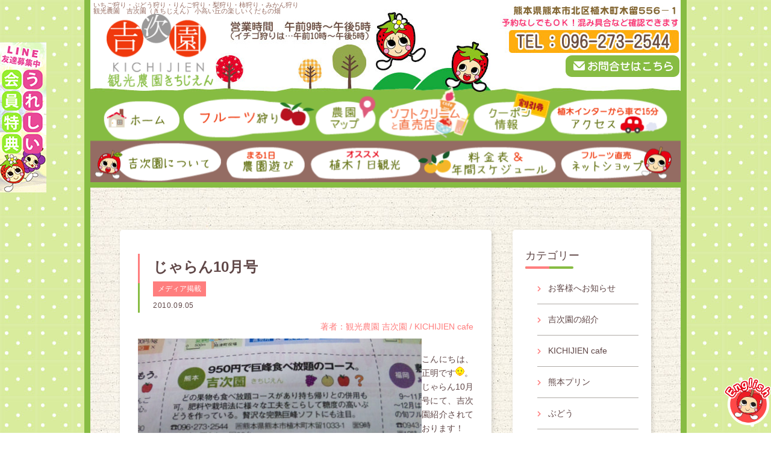

--- FILE ---
content_type: text/html; charset=UTF-8
request_url: https://www.kichijien.jp/2010/09/05/%E3%81%98%E3%82%83%E3%82%89%E3%82%9310%E6%9C%88%E5%8F%B7/
body_size: 16220
content:
<!DOCTYPE html>
<html>
<head>
<!-- 文字コード -->
<meta charset="UTF-8">
<!-- HTMLサイト（始） -->
<meta name="keywords" content="いちご狩り,ぶどう狩り,みかん狩り,梨狩り,りんご狩り,熊本,フルーツ狩り,果物狩り,バーベキュー">
<meta name="description" content="熊本で果物狩り！いちご狩り、ぶどう狩り、みかん狩り、梨狩り、りんご狩りなら｢吉次園｣！休憩場もあり、バーベキューもできます！">
<!-- HTMLサイト（終） -->
<!-- レスポンシブ -->
<meta name="viewport" content="width=device-width,minimum-scale=1,initial-scale=1">
<!-- HTMLサイト（始） -->
<meta name="google-site-verification" content="ScOKVO32nfHccrCadf_esX6p9IxeenQwIV7nWJjoLQw" />
<!-- HTMLサイト（終） -->
<!-- iOS数字リンク機能を無効 -->
<meta name = "format-detection" content = "telephone=no">
<!-- HTMLサイト（始） -->
<title>熊本県のいちご狩り・ぶどう狩り・りんご狩り・梨狩り・みかん狩りなら観光農園 吉次園</title>
<!-- HTMLサイト（終） -->
<!--リセットCSS-->
<link rel="stylesheet" href="https://unpkg.com/ress/dist/ress.min.css"/>
<!-- webフォント -->
<link href="https://fonts.googleapis.com/css2?family=Noto+Sans+JP:wght@100;300;400;500;700;900&family=Noto+Serif+JP:wght@200;300;400;500;600;700;900&display=swap" rel="stylesheet">
<!-- FontAwesome -->
<link rel="stylesheet" href="https://use.fontawesome.com/releases/v5.6.3/css/all.css">
<!-- HTMLサイト（始） -->
<link rel="stylesheet" href="https://www.kichijien.jp/wp-content/themes/kichijien/css/sub/flexslider.css">
<link rel="shortcut icon" href="https://www.kichijien.jp/wp-content/themes/kichijien/images/favicon.ico">
<!-- HTMLサイト（終） -->
<!--jQueryのインポート-->
<script src="https://ajax.googleapis.com/ajax/libs/jquery/1.9.1/jquery.min.js"></script>
<!-- HTMLサイト(TOP)（始） -->
  <script async src="https://www.googletagmanager.com/gtag/js?id=G-451L3X9BYQ"></script>
  <script>
    window.dataLayer = window.dataLayer || [];
    function gtag(){dataLayer.push(arguments);}
    gtag('js', new Date());
    gtag('config', 'G-451L3X9BYQ');
  </script>
<!-- HTMLサイト(TOP)（終） -->
<!-- HTMLサイト(TOP以外)（始） -->
  <script>
    (function(i,s,o,g,r,a,m){i['GoogleAnalyticsObject']=r;i[r]=i[r]||function(){
    (i[r].q=i[r].q||[]).push(arguments)},i[r].l=1*new Date();a=s.createElement(o),
    m=s.getElementsByTagName(o)[0];a.async=1;a.src=g;m.parentNode.insertBefore(a,m)
    })(window,document,'script','https://www.google-analytics.com/analytics.js','ga');
    ga('create', 'UA-42871630-1', 'kichijien.jp');
    ga('send', 'pageview');
  </script>
<!-- HTMLサイト(TOP以外)（終） -->
<!-- WordPress管理画面から設定した内容が反映される -->
<title>じゃらん10月号 - 観光農園 吉次園|熊本のいちご狩り・ぶどう狩り・りんご狩り・梨狩り・みかん狩り</title>

		<!-- All in One SEO 4.5.4 - aioseo.com -->
		<meta name="description" content="こんにちは、正明です。 じゃらん10月号にて、吉次園紹介されております！ ここだけの話、巨峰の食べ放題はもう少" />
		<meta name="robots" content="max-image-preview:large" />
		<meta name="google-site-verification" content="google-site-verification=wYnSVAJYdN7f2Dtd24Sbzg8kyOjJ4yJ8fMt64APITXk" />
		<link rel="canonical" href="https://www.kichijien.jp/2010/09/05/%e3%81%98%e3%82%83%e3%82%89%e3%82%9310%e6%9c%88%e5%8f%b7/" />
		<meta name="generator" content="All in One SEO (AIOSEO) 4.5.4" />
		<meta property="og:locale" content="ja_JP" />
		<meta property="og:site_name" content="観光農園 吉次園|熊本のいちご狩り・ぶどう狩り・りんご狩り・梨狩り・みかん狩り - 熊本で果物狩り！いちご狩り、ぶどう狩り、みかん狩り、梨狩り、りんご狩りなら｢吉次園｣！休憩場もあり、バーベキューもできます！" />
		<meta property="og:type" content="article" />
		<meta property="og:title" content="じゃらん10月号 - 観光農園 吉次園|熊本のいちご狩り・ぶどう狩り・りんご狩り・梨狩り・みかん狩り" />
		<meta property="og:description" content="こんにちは、正明です。 じゃらん10月号にて、吉次園紹介されております！ ここだけの話、巨峰の食べ放題はもう少" />
		<meta property="og:url" content="https://www.kichijien.jp/2010/09/05/%e3%81%98%e3%82%83%e3%82%89%e3%82%9310%e6%9c%88%e5%8f%b7/" />
		<meta property="article:published_time" content="2010-09-05T06:23:10+00:00" />
		<meta property="article:modified_time" content="2024-01-25T03:01:39+00:00" />
		<meta name="twitter:card" content="summary_large_image" />
		<meta name="twitter:title" content="じゃらん10月号 - 観光農園 吉次園|熊本のいちご狩り・ぶどう狩り・りんご狩り・梨狩り・みかん狩り" />
		<meta name="twitter:description" content="こんにちは、正明です。 じゃらん10月号にて、吉次園紹介されております！ ここだけの話、巨峰の食べ放題はもう少" />
		<script type="application/ld+json" class="aioseo-schema">
			{"@context":"https:\/\/schema.org","@graph":[{"@type":"BlogPosting","@id":"https:\/\/www.kichijien.jp\/2010\/09\/05\/%e3%81%98%e3%82%83%e3%82%89%e3%82%9310%e6%9c%88%e5%8f%b7\/#blogposting","name":"\u3058\u3083\u3089\u309310\u6708\u53f7 - \u89b3\u5149\u8fb2\u5712 \u5409\u6b21\u5712|\u718a\u672c\u306e\u3044\u3061\u3054\u72e9\u308a\u30fb\u3076\u3069\u3046\u72e9\u308a\u30fb\u308a\u3093\u3054\u72e9\u308a\u30fb\u68a8\u72e9\u308a\u30fb\u307f\u304b\u3093\u72e9\u308a","headline":"\u3058\u3083\u3089\u309310\u6708\u53f7","author":{"@id":"https:\/\/www.kichijien.jp\/author\/blogkichijien\/#author"},"publisher":{"@id":"https:\/\/www.kichijien.jp\/#organization"},"datePublished":"2010-09-05T15:23:10+09:00","dateModified":"2024-01-25T12:01:39+09:00","inLanguage":"ja","commentCount":2,"mainEntityOfPage":{"@id":"https:\/\/www.kichijien.jp\/2010\/09\/05\/%e3%81%98%e3%82%83%e3%82%89%e3%82%9310%e6%9c%88%e5%8f%b7\/#webpage"},"isPartOf":{"@id":"https:\/\/www.kichijien.jp\/2010\/09\/05\/%e3%81%98%e3%82%83%e3%82%89%e3%82%9310%e6%9c%88%e5%8f%b7\/#webpage"},"articleSection":"\u30e1\u30c7\u30a3\u30a2\u63b2\u8f09"},{"@type":"BreadcrumbList","@id":"https:\/\/www.kichijien.jp\/2010\/09\/05\/%e3%81%98%e3%82%83%e3%82%89%e3%82%9310%e6%9c%88%e5%8f%b7\/#breadcrumblist","itemListElement":[{"@type":"ListItem","@id":"https:\/\/www.kichijien.jp\/#listItem","position":1,"name":"\u5bb6","item":"https:\/\/www.kichijien.jp\/","nextItem":"https:\/\/www.kichijien.jp\/2010\/#listItem"},{"@type":"ListItem","@id":"https:\/\/www.kichijien.jp\/2010\/#listItem","position":2,"name":"2010","item":"https:\/\/www.kichijien.jp\/2010\/","nextItem":"https:\/\/www.kichijien.jp\/2010\/09\/#listItem","previousItem":"https:\/\/www.kichijien.jp\/#listItem"},{"@type":"ListItem","@id":"https:\/\/www.kichijien.jp\/2010\/09\/#listItem","position":3,"name":"September","item":"https:\/\/www.kichijien.jp\/2010\/09\/","nextItem":"https:\/\/www.kichijien.jp\/2010\/09\/05\/#listItem","previousItem":"https:\/\/www.kichijien.jp\/2010\/#listItem"},{"@type":"ListItem","@id":"https:\/\/www.kichijien.jp\/2010\/09\/05\/#listItem","position":4,"name":"5","item":"https:\/\/www.kichijien.jp\/2010\/09\/05\/","nextItem":"https:\/\/www.kichijien.jp\/2010\/09\/05\/%e3%81%98%e3%82%83%e3%82%89%e3%82%9310%e6%9c%88%e5%8f%b7\/#listItem","previousItem":"https:\/\/www.kichijien.jp\/2010\/09\/#listItem"},{"@type":"ListItem","@id":"https:\/\/www.kichijien.jp\/2010\/09\/05\/%e3%81%98%e3%82%83%e3%82%89%e3%82%9310%e6%9c%88%e5%8f%b7\/#listItem","position":5,"name":"\u3058\u3083\u3089\u309310\u6708\u53f7","previousItem":"https:\/\/www.kichijien.jp\/2010\/09\/05\/#listItem"}]},{"@type":"Organization","@id":"https:\/\/www.kichijien.jp\/#organization","name":"\u89b3\u5149\u8fb2\u5712 \u5409\u6b21\u5712 | \u718a\u672c\u306e\u3044\u3061\u3054\u72e9\u308a\u30fb\u3076\u3069\u3046\u72e9\u308a\u30fb\u308a\u3093\u3054\u72e9\u308a\u30fb\u68a8\u72e9\u308a\u30fb\u307f\u304b\u3093\u72e9\u308a","url":"https:\/\/www.kichijien.jp\/"},{"@type":"Person","@id":"https:\/\/www.kichijien.jp\/author\/blogkichijien\/#author","url":"https:\/\/www.kichijien.jp\/author\/blogkichijien\/","name":"blog@kichijien","image":{"@type":"ImageObject","@id":"https:\/\/www.kichijien.jp\/2010\/09\/05\/%e3%81%98%e3%82%83%e3%82%89%e3%82%9310%e6%9c%88%e5%8f%b7\/#authorImage","url":"https:\/\/secure.gravatar.com\/avatar\/f1ab04a290cbe2bf806093d4a3dd660e5454b05ba67ef0e7248cb91061967ecf?s=96&d=mm&r=g","width":96,"height":96,"caption":"blog@kichijien"}},{"@type":"WebPage","@id":"https:\/\/www.kichijien.jp\/2010\/09\/05\/%e3%81%98%e3%82%83%e3%82%89%e3%82%9310%e6%9c%88%e5%8f%b7\/#webpage","url":"https:\/\/www.kichijien.jp\/2010\/09\/05\/%e3%81%98%e3%82%83%e3%82%89%e3%82%9310%e6%9c%88%e5%8f%b7\/","name":"\u3058\u3083\u3089\u309310\u6708\u53f7 - \u89b3\u5149\u8fb2\u5712 \u5409\u6b21\u5712|\u718a\u672c\u306e\u3044\u3061\u3054\u72e9\u308a\u30fb\u3076\u3069\u3046\u72e9\u308a\u30fb\u308a\u3093\u3054\u72e9\u308a\u30fb\u68a8\u72e9\u308a\u30fb\u307f\u304b\u3093\u72e9\u308a","description":"\u3053\u3093\u306b\u3061\u306f\u3001\u6b63\u660e\u3067\u3059\u3002 \u3058\u3083\u3089\u309310\u6708\u53f7\u306b\u3066\u3001\u5409\u6b21\u5712\u7d39\u4ecb\u3055\u308c\u3066\u304a\u308a\u307e\u3059\uff01 \u3053\u3053\u3060\u3051\u306e\u8a71\u3001\u5de8\u5cf0\u306e\u98df\u3079\u653e\u984c\u306f\u3082\u3046\u5c11","inLanguage":"ja","isPartOf":{"@id":"https:\/\/www.kichijien.jp\/#website"},"breadcrumb":{"@id":"https:\/\/www.kichijien.jp\/2010\/09\/05\/%e3%81%98%e3%82%83%e3%82%89%e3%82%9310%e6%9c%88%e5%8f%b7\/#breadcrumblist"},"author":{"@id":"https:\/\/www.kichijien.jp\/author\/blogkichijien\/#author"},"creator":{"@id":"https:\/\/www.kichijien.jp\/author\/blogkichijien\/#author"},"datePublished":"2010-09-05T15:23:10+09:00","dateModified":"2024-01-25T12:01:39+09:00"},{"@type":"WebSite","@id":"https:\/\/www.kichijien.jp\/#website","url":"https:\/\/www.kichijien.jp\/","name":"\u89b3\u5149\u8fb2\u5712 \u5409\u6b21\u5712 | \u718a\u672c\u306e\u3044\u3061\u3054\u72e9\u308a\u30fb\u3076\u3069\u3046\u72e9\u308a\u30fb\u308a\u3093\u3054\u72e9\u308a\u30fb\u68a8\u72e9\u308a\u30fb\u307f\u304b\u3093\u72e9\u308a","description":"\u718a\u672c\u3067\u679c\u7269\u72e9\u308a\uff01\u3044\u3061\u3054\u72e9\u308a\u3001\u3076\u3069\u3046\u72e9\u308a\u3001\u307f\u304b\u3093\u72e9\u308a\u3001\u68a8\u72e9\u308a\u3001\u308a\u3093\u3054\u72e9\u308a\u306a\u3089\uff62\u5409\u6b21\u5712\uff63\uff01\u4f11\u61a9\u5834\u3082\u3042\u308a\u3001\u30d0\u30fc\u30d9\u30ad\u30e5\u30fc\u3082\u3067\u304d\u307e\u3059\uff01","inLanguage":"ja","publisher":{"@id":"https:\/\/www.kichijien.jp\/#organization"}}]}
		</script>
		<!-- All in One SEO -->

<link rel='dns-prefetch' href='//cdn.jsdelivr.net' />
<link rel="alternate" type="application/rss+xml" title="観光農園 吉次園|熊本のいちご狩り・ぶどう狩り・りんご狩り・梨狩り・みかん狩り &raquo; じゃらん10月号 のコメントのフィード" href="https://www.kichijien.jp/2010/09/05/%e3%81%98%e3%82%83%e3%82%89%e3%82%9310%e6%9c%88%e5%8f%b7/feed/" />
<link rel="alternate" title="oEmbed (JSON)" type="application/json+oembed" href="https://www.kichijien.jp/wp-json/oembed/1.0/embed?url=https%3A%2F%2Fwww.kichijien.jp%2F2010%2F09%2F05%2F%25e3%2581%2598%25e3%2582%2583%25e3%2582%2589%25e3%2582%259310%25e6%259c%2588%25e5%258f%25b7%2F" />
<link rel="alternate" title="oEmbed (XML)" type="text/xml+oembed" href="https://www.kichijien.jp/wp-json/oembed/1.0/embed?url=https%3A%2F%2Fwww.kichijien.jp%2F2010%2F09%2F05%2F%25e3%2581%2598%25e3%2582%2583%25e3%2582%2589%25e3%2582%259310%25e6%259c%2588%25e5%258f%25b7%2F&#038;format=xml" />
<style id='wp-img-auto-sizes-contain-inline-css' type='text/css'>
img:is([sizes=auto i],[sizes^="auto," i]){contain-intrinsic-size:3000px 1500px}
/*# sourceURL=wp-img-auto-sizes-contain-inline-css */
</style>
<style id='wp-emoji-styles-inline-css' type='text/css'>

	img.wp-smiley, img.emoji {
		display: inline !important;
		border: none !important;
		box-shadow: none !important;
		height: 1em !important;
		width: 1em !important;
		margin: 0 0.07em !important;
		vertical-align: -0.1em !important;
		background: none !important;
		padding: 0 !important;
	}
/*# sourceURL=wp-emoji-styles-inline-css */
</style>
<style id='wp-block-library-inline-css' type='text/css'>
:root{--wp-block-synced-color:#7a00df;--wp-block-synced-color--rgb:122,0,223;--wp-bound-block-color:var(--wp-block-synced-color);--wp-editor-canvas-background:#ddd;--wp-admin-theme-color:#007cba;--wp-admin-theme-color--rgb:0,124,186;--wp-admin-theme-color-darker-10:#006ba1;--wp-admin-theme-color-darker-10--rgb:0,107,160.5;--wp-admin-theme-color-darker-20:#005a87;--wp-admin-theme-color-darker-20--rgb:0,90,135;--wp-admin-border-width-focus:2px}@media (min-resolution:192dpi){:root{--wp-admin-border-width-focus:1.5px}}.wp-element-button{cursor:pointer}:root .has-very-light-gray-background-color{background-color:#eee}:root .has-very-dark-gray-background-color{background-color:#313131}:root .has-very-light-gray-color{color:#eee}:root .has-very-dark-gray-color{color:#313131}:root .has-vivid-green-cyan-to-vivid-cyan-blue-gradient-background{background:linear-gradient(135deg,#00d084,#0693e3)}:root .has-purple-crush-gradient-background{background:linear-gradient(135deg,#34e2e4,#4721fb 50%,#ab1dfe)}:root .has-hazy-dawn-gradient-background{background:linear-gradient(135deg,#faaca8,#dad0ec)}:root .has-subdued-olive-gradient-background{background:linear-gradient(135deg,#fafae1,#67a671)}:root .has-atomic-cream-gradient-background{background:linear-gradient(135deg,#fdd79a,#004a59)}:root .has-nightshade-gradient-background{background:linear-gradient(135deg,#330968,#31cdcf)}:root .has-midnight-gradient-background{background:linear-gradient(135deg,#020381,#2874fc)}:root{--wp--preset--font-size--normal:16px;--wp--preset--font-size--huge:42px}.has-regular-font-size{font-size:1em}.has-larger-font-size{font-size:2.625em}.has-normal-font-size{font-size:var(--wp--preset--font-size--normal)}.has-huge-font-size{font-size:var(--wp--preset--font-size--huge)}.has-text-align-center{text-align:center}.has-text-align-left{text-align:left}.has-text-align-right{text-align:right}.has-fit-text{white-space:nowrap!important}#end-resizable-editor-section{display:none}.aligncenter{clear:both}.items-justified-left{justify-content:flex-start}.items-justified-center{justify-content:center}.items-justified-right{justify-content:flex-end}.items-justified-space-between{justify-content:space-between}.screen-reader-text{border:0;clip-path:inset(50%);height:1px;margin:-1px;overflow:hidden;padding:0;position:absolute;width:1px;word-wrap:normal!important}.screen-reader-text:focus{background-color:#ddd;clip-path:none;color:#444;display:block;font-size:1em;height:auto;left:5px;line-height:normal;padding:15px 23px 14px;text-decoration:none;top:5px;width:auto;z-index:100000}html :where(.has-border-color){border-style:solid}html :where([style*=border-top-color]){border-top-style:solid}html :where([style*=border-right-color]){border-right-style:solid}html :where([style*=border-bottom-color]){border-bottom-style:solid}html :where([style*=border-left-color]){border-left-style:solid}html :where([style*=border-width]){border-style:solid}html :where([style*=border-top-width]){border-top-style:solid}html :where([style*=border-right-width]){border-right-style:solid}html :where([style*=border-bottom-width]){border-bottom-style:solid}html :where([style*=border-left-width]){border-left-style:solid}html :where(img[class*=wp-image-]){height:auto;max-width:100%}:where(figure){margin:0 0 1em}html :where(.is-position-sticky){--wp-admin--admin-bar--position-offset:var(--wp-admin--admin-bar--height,0px)}@media screen and (max-width:600px){html :where(.is-position-sticky){--wp-admin--admin-bar--position-offset:0px}}

/*# sourceURL=wp-block-library-inline-css */
</style><style id='global-styles-inline-css' type='text/css'>
:root{--wp--preset--aspect-ratio--square: 1;--wp--preset--aspect-ratio--4-3: 4/3;--wp--preset--aspect-ratio--3-4: 3/4;--wp--preset--aspect-ratio--3-2: 3/2;--wp--preset--aspect-ratio--2-3: 2/3;--wp--preset--aspect-ratio--16-9: 16/9;--wp--preset--aspect-ratio--9-16: 9/16;--wp--preset--color--black: #000000;--wp--preset--color--cyan-bluish-gray: #abb8c3;--wp--preset--color--white: #ffffff;--wp--preset--color--pale-pink: #f78da7;--wp--preset--color--vivid-red: #cf2e2e;--wp--preset--color--luminous-vivid-orange: #ff6900;--wp--preset--color--luminous-vivid-amber: #fcb900;--wp--preset--color--light-green-cyan: #7bdcb5;--wp--preset--color--vivid-green-cyan: #00d084;--wp--preset--color--pale-cyan-blue: #8ed1fc;--wp--preset--color--vivid-cyan-blue: #0693e3;--wp--preset--color--vivid-purple: #9b51e0;--wp--preset--gradient--vivid-cyan-blue-to-vivid-purple: linear-gradient(135deg,rgb(6,147,227) 0%,rgb(155,81,224) 100%);--wp--preset--gradient--light-green-cyan-to-vivid-green-cyan: linear-gradient(135deg,rgb(122,220,180) 0%,rgb(0,208,130) 100%);--wp--preset--gradient--luminous-vivid-amber-to-luminous-vivid-orange: linear-gradient(135deg,rgb(252,185,0) 0%,rgb(255,105,0) 100%);--wp--preset--gradient--luminous-vivid-orange-to-vivid-red: linear-gradient(135deg,rgb(255,105,0) 0%,rgb(207,46,46) 100%);--wp--preset--gradient--very-light-gray-to-cyan-bluish-gray: linear-gradient(135deg,rgb(238,238,238) 0%,rgb(169,184,195) 100%);--wp--preset--gradient--cool-to-warm-spectrum: linear-gradient(135deg,rgb(74,234,220) 0%,rgb(151,120,209) 20%,rgb(207,42,186) 40%,rgb(238,44,130) 60%,rgb(251,105,98) 80%,rgb(254,248,76) 100%);--wp--preset--gradient--blush-light-purple: linear-gradient(135deg,rgb(255,206,236) 0%,rgb(152,150,240) 100%);--wp--preset--gradient--blush-bordeaux: linear-gradient(135deg,rgb(254,205,165) 0%,rgb(254,45,45) 50%,rgb(107,0,62) 100%);--wp--preset--gradient--luminous-dusk: linear-gradient(135deg,rgb(255,203,112) 0%,rgb(199,81,192) 50%,rgb(65,88,208) 100%);--wp--preset--gradient--pale-ocean: linear-gradient(135deg,rgb(255,245,203) 0%,rgb(182,227,212) 50%,rgb(51,167,181) 100%);--wp--preset--gradient--electric-grass: linear-gradient(135deg,rgb(202,248,128) 0%,rgb(113,206,126) 100%);--wp--preset--gradient--midnight: linear-gradient(135deg,rgb(2,3,129) 0%,rgb(40,116,252) 100%);--wp--preset--font-size--small: 13px;--wp--preset--font-size--medium: 20px;--wp--preset--font-size--large: 36px;--wp--preset--font-size--x-large: 42px;--wp--preset--spacing--20: 0.44rem;--wp--preset--spacing--30: 0.67rem;--wp--preset--spacing--40: 1rem;--wp--preset--spacing--50: 1.5rem;--wp--preset--spacing--60: 2.25rem;--wp--preset--spacing--70: 3.38rem;--wp--preset--spacing--80: 5.06rem;--wp--preset--shadow--natural: 6px 6px 9px rgba(0, 0, 0, 0.2);--wp--preset--shadow--deep: 12px 12px 50px rgba(0, 0, 0, 0.4);--wp--preset--shadow--sharp: 6px 6px 0px rgba(0, 0, 0, 0.2);--wp--preset--shadow--outlined: 6px 6px 0px -3px rgb(255, 255, 255), 6px 6px rgb(0, 0, 0);--wp--preset--shadow--crisp: 6px 6px 0px rgb(0, 0, 0);}:where(.is-layout-flex){gap: 0.5em;}:where(.is-layout-grid){gap: 0.5em;}body .is-layout-flex{display: flex;}.is-layout-flex{flex-wrap: wrap;align-items: center;}.is-layout-flex > :is(*, div){margin: 0;}body .is-layout-grid{display: grid;}.is-layout-grid > :is(*, div){margin: 0;}:where(.wp-block-columns.is-layout-flex){gap: 2em;}:where(.wp-block-columns.is-layout-grid){gap: 2em;}:where(.wp-block-post-template.is-layout-flex){gap: 1.25em;}:where(.wp-block-post-template.is-layout-grid){gap: 1.25em;}.has-black-color{color: var(--wp--preset--color--black) !important;}.has-cyan-bluish-gray-color{color: var(--wp--preset--color--cyan-bluish-gray) !important;}.has-white-color{color: var(--wp--preset--color--white) !important;}.has-pale-pink-color{color: var(--wp--preset--color--pale-pink) !important;}.has-vivid-red-color{color: var(--wp--preset--color--vivid-red) !important;}.has-luminous-vivid-orange-color{color: var(--wp--preset--color--luminous-vivid-orange) !important;}.has-luminous-vivid-amber-color{color: var(--wp--preset--color--luminous-vivid-amber) !important;}.has-light-green-cyan-color{color: var(--wp--preset--color--light-green-cyan) !important;}.has-vivid-green-cyan-color{color: var(--wp--preset--color--vivid-green-cyan) !important;}.has-pale-cyan-blue-color{color: var(--wp--preset--color--pale-cyan-blue) !important;}.has-vivid-cyan-blue-color{color: var(--wp--preset--color--vivid-cyan-blue) !important;}.has-vivid-purple-color{color: var(--wp--preset--color--vivid-purple) !important;}.has-black-background-color{background-color: var(--wp--preset--color--black) !important;}.has-cyan-bluish-gray-background-color{background-color: var(--wp--preset--color--cyan-bluish-gray) !important;}.has-white-background-color{background-color: var(--wp--preset--color--white) !important;}.has-pale-pink-background-color{background-color: var(--wp--preset--color--pale-pink) !important;}.has-vivid-red-background-color{background-color: var(--wp--preset--color--vivid-red) !important;}.has-luminous-vivid-orange-background-color{background-color: var(--wp--preset--color--luminous-vivid-orange) !important;}.has-luminous-vivid-amber-background-color{background-color: var(--wp--preset--color--luminous-vivid-amber) !important;}.has-light-green-cyan-background-color{background-color: var(--wp--preset--color--light-green-cyan) !important;}.has-vivid-green-cyan-background-color{background-color: var(--wp--preset--color--vivid-green-cyan) !important;}.has-pale-cyan-blue-background-color{background-color: var(--wp--preset--color--pale-cyan-blue) !important;}.has-vivid-cyan-blue-background-color{background-color: var(--wp--preset--color--vivid-cyan-blue) !important;}.has-vivid-purple-background-color{background-color: var(--wp--preset--color--vivid-purple) !important;}.has-black-border-color{border-color: var(--wp--preset--color--black) !important;}.has-cyan-bluish-gray-border-color{border-color: var(--wp--preset--color--cyan-bluish-gray) !important;}.has-white-border-color{border-color: var(--wp--preset--color--white) !important;}.has-pale-pink-border-color{border-color: var(--wp--preset--color--pale-pink) !important;}.has-vivid-red-border-color{border-color: var(--wp--preset--color--vivid-red) !important;}.has-luminous-vivid-orange-border-color{border-color: var(--wp--preset--color--luminous-vivid-orange) !important;}.has-luminous-vivid-amber-border-color{border-color: var(--wp--preset--color--luminous-vivid-amber) !important;}.has-light-green-cyan-border-color{border-color: var(--wp--preset--color--light-green-cyan) !important;}.has-vivid-green-cyan-border-color{border-color: var(--wp--preset--color--vivid-green-cyan) !important;}.has-pale-cyan-blue-border-color{border-color: var(--wp--preset--color--pale-cyan-blue) !important;}.has-vivid-cyan-blue-border-color{border-color: var(--wp--preset--color--vivid-cyan-blue) !important;}.has-vivid-purple-border-color{border-color: var(--wp--preset--color--vivid-purple) !important;}.has-vivid-cyan-blue-to-vivid-purple-gradient-background{background: var(--wp--preset--gradient--vivid-cyan-blue-to-vivid-purple) !important;}.has-light-green-cyan-to-vivid-green-cyan-gradient-background{background: var(--wp--preset--gradient--light-green-cyan-to-vivid-green-cyan) !important;}.has-luminous-vivid-amber-to-luminous-vivid-orange-gradient-background{background: var(--wp--preset--gradient--luminous-vivid-amber-to-luminous-vivid-orange) !important;}.has-luminous-vivid-orange-to-vivid-red-gradient-background{background: var(--wp--preset--gradient--luminous-vivid-orange-to-vivid-red) !important;}.has-very-light-gray-to-cyan-bluish-gray-gradient-background{background: var(--wp--preset--gradient--very-light-gray-to-cyan-bluish-gray) !important;}.has-cool-to-warm-spectrum-gradient-background{background: var(--wp--preset--gradient--cool-to-warm-spectrum) !important;}.has-blush-light-purple-gradient-background{background: var(--wp--preset--gradient--blush-light-purple) !important;}.has-blush-bordeaux-gradient-background{background: var(--wp--preset--gradient--blush-bordeaux) !important;}.has-luminous-dusk-gradient-background{background: var(--wp--preset--gradient--luminous-dusk) !important;}.has-pale-ocean-gradient-background{background: var(--wp--preset--gradient--pale-ocean) !important;}.has-electric-grass-gradient-background{background: var(--wp--preset--gradient--electric-grass) !important;}.has-midnight-gradient-background{background: var(--wp--preset--gradient--midnight) !important;}.has-small-font-size{font-size: var(--wp--preset--font-size--small) !important;}.has-medium-font-size{font-size: var(--wp--preset--font-size--medium) !important;}.has-large-font-size{font-size: var(--wp--preset--font-size--large) !important;}.has-x-large-font-size{font-size: var(--wp--preset--font-size--x-large) !important;}
/*# sourceURL=global-styles-inline-css */
</style>

<style id='classic-theme-styles-inline-css' type='text/css'>
/*! This file is auto-generated */
.wp-block-button__link{color:#fff;background-color:#32373c;border-radius:9999px;box-shadow:none;text-decoration:none;padding:calc(.667em + 2px) calc(1.333em + 2px);font-size:1.125em}.wp-block-file__button{background:#32373c;color:#fff;text-decoration:none}
/*# sourceURL=/wp-includes/css/classic-themes.min.css */
</style>
<link rel='stylesheet' id='wp-pagenavi-css' href='https://www.kichijien.jp/wp-content/plugins/wp-pagenavi/pagenavi-css.css?ver=2.70' type='text/css' media='all' />
<link rel='stylesheet' id='reset-css-css' href='https://www.kichijien.jp/wp-content/themes/kichijien/css/reset/html5reset-1.6.1.css?ver=6.9' type='text/css' media='all' />
<link rel='stylesheet' id='main-css-css' href='https://www.kichijien.jp/wp-content/themes/kichijien/style.css?ver=6.9' type='text/css' media='all' />
<link rel='stylesheet' id='sub-main01-css-css' href='https://www.kichijien.jp/wp-content/themes/kichijien/css/sub/sub-main01.css?ver=6.9' type='text/css' media='all' />
<link rel="https://api.w.org/" href="https://www.kichijien.jp/wp-json/" /><link rel="alternate" title="JSON" type="application/json" href="https://www.kichijien.jp/wp-json/wp/v2/posts/395" /><link rel="EditURI" type="application/rsd+xml" title="RSD" href="https://www.kichijien.jp/xmlrpc.php?rsd" />
<meta name="generator" content="WordPress 6.9" />
<link rel='shortlink' href='https://www.kichijien.jp/?p=395' />
<link rel="icon" href="https://www.kichijien.jp/wp-content/uploads/2024/01/cropped-kichijien-favicon-01-32x32.png" sizes="32x32" />
<link rel="icon" href="https://www.kichijien.jp/wp-content/uploads/2024/01/cropped-kichijien-favicon-01-192x192.png" sizes="192x192" />
<link rel="apple-touch-icon" href="https://www.kichijien.jp/wp-content/uploads/2024/01/cropped-kichijien-favicon-01-180x180.png" />
<meta name="msapplication-TileImage" content="https://www.kichijien.jp/wp-content/uploads/2024/01/cropped-kichijien-favicon-01-270x270.png" />
		<style type="text/css" id="wp-custom-css">
			.author{text-decoration:none!important;color:#ff7e7e!important;transition:all .3s;display:block;width:fit-content;margin:0 0 10px auto!important}.author:hover{opacity:.6}.-w-text{font-size:1.6rem!important}.-w-dtl-info{justify-content:space-between}.-w-dtl-info>div{display:flex;flex-wrap:wrap;align-items:center;margin:0}iframe{max-width:100%;width:100%}.info.box{background:#fff;box-sizing:border-box;box-shadow:0 0 5px 0 #ff7e7e;border:1px solid #ff7e7e;width:calc(100% - 10px);margin:50px auto;padding:20px!important}.info.box *{box-sizing:border-box}.info.box .title{font-size:18px!important;font-weight:700;margin-bottom:10px}.info.box .text{margin-bottom:20px}.info.box .text p{color:inherit!important}.info.box .text a{text-decoration:none;transition:all .3s;color:inherit}.info.box .text a:hover{opacity:.6}.info.box .contents{display:flex;flex-direction:row;flex-wrap:wrap;justify-content:normal;align-items:center}.info.box .contents .image{display:flex;flex-direction:row;flex-wrap:wrap;justify-content:center;align-items:center;width:35%;margin-right:5%;padding:20px}.info.box .contents .image img{height:auto;max-width:200px!important;margin:0!important}.info.box .contents .content{width:60%}.info.box .contents .content .tel{color:inherit;text-decoration:none;pointer-events:none}.info.box .contents .content a img{display:block;margin:0 auto}.info.box .contents .content p{display:flex}.info.box .contents .content .btn{background:#ff7e7e;color:#fff!important;text-align:center;text-decoration:none;display:block;max-width:9em;width:100%;margin:20px auto auto;padding:5px 10px;transition:.3s}.info.box .contents .content .btn:last-child{background:#87bc43}.info.box .contents .content .btn:hover{opacity:.6}.info.box .contents .content table,.info.box .contents .content table tr th,.info.box .contents .content table tr td{background:#ffffff!important;border:none!important;padding:0!important;text-align:left!important;vertical-align:middle!important}.sentry table:not(.info.box table){width:100%;margin:20px 0;border-collapse:collapse;text-align:center!important}.sentry table td,.sentry table th{border:1px solid!important;padding:5px!important;background:#ffffff!important;text-align:center!important}.sentry table th{font-weight:700;width:70px!important;text-align:center!important}.sentry ol:not(.-w-anchor_link ol),.sentry ul:not(.-w-anchor_link ul){margin:10px 0;padding-left:40px!important}.sentry ul li::before{display:none!important}.sentry ol li::before{display:none!important}.sentry ul li{list-style-type:circle!important}.sentry ol li{list-style-type:decimal!important}.sentry ol:not(.-w-anchor_link ol),.sentry ul:not(.-w-anchor_link ul){list-style-position:outside}.sentry ol li,.sentry ul li{box-shadow:none;margin:0}.single-post .sentry>*:not(.alignwide):not(.alignfull):not(.alignleft):not(.alignright):not(.wp-block-separator){padding:0}@media screen and (max-width:768px){.info.box .contents .content,.info.box .contents .image{width:100%;margin:0}.info.box .contents .content .tel{pointer-events:auto}.info.box .contents .image{height:auto!important;margin-bottom:20px}.sentry h3{margin-bottom:10px!important}.sentry ol:not(.-w-anchor_link ol),.sentry ul:not(.-w-anchor_link ol){margin:10px 0;padding-left:40px!important}.info.box .contents .content .btn{max-width:130px}}.sentry h2{padding:10px!important;border-bottom:0!important;margin-bottom:20px;font-weight:700!important;font-size:18px!important;color:#ffffff!important;background:#ff7e7e;margin-bottom:10px!important}.sentry h2::before,.sentry h2::after{display:none!important}.sentry h3{margin:10px 0;border:0!important;font-weight:700!important;border-left:0!important;color:#ff7e7e;font-size:16px!important;background:none!important}.sentry h3::before,.sentry h3::after{display:none!important}.sentry *+h2,.sentry *+h3{margin-top:40px}.sentry h2+*,.sentry h3+*{margin-top:10px}@media screen and (max-width:768px){.sentry h3{margin-bottom:10px}}.sentry table:not(.info.box table){background:#fff;width:100%;margin:20px 0;border-collapse:collapse;text-align:center}.sentry table td,.sentry table th{border:1px solid;padding:5px}.sentry table th{font-weight:700;text-align:center;color:inherit!important}.sentry ol:not(.-w-anchor_link ol),.sentry ul{margin:10px 0;padding-left:40px}.sentry ul{list-style-type:circle!important}.sentry ol:not(.-w-anchor_link ol){list-style-position:outside}.sentry ol li,.sentry ul li{box-shadow:none;margin:0}.sentry ol li{list-style:decimal}		</style>
		<script>function io(t, e, n) { window.addEventListener("DOMContentLoaded", function () { var a = Array.from(document.querySelectorAll("body img")).map(function (a) { return { "@context": "https://schema.org/", "@type": "ImageObject", contentUrl: "https://www.kichijien.jp/wp-content/themes/kichijien/images/logo.png", license: n, acquireLicensePage: e, creditText: t, creator: { "@type": "Organization", name: t }, copyrightNotice: t } }); if (a.length > 0) { var i = document.createElement("script"); i.type = "application/ld+json", i.textContent = JSON.stringify(1 === a.length ? a[0] : a, null, 2), document.head.appendChild(i) } }) } io("観光農園 吉次園 / KICHIJIEN cafe", "https://www.kichijien.jp/contact/", "https://www.kichijien.jp/contact/");</script>

<script type="application/ld+json">{"@context":"https://schema.org","mainEntityOfPage":{"@type":"WebPage","@id":"https://www.kichijien.jp/"},"@type":["LocalBusiness","Service"],"brand":[{"@type":"Brand","name":"果樹園"},{"@type":"Brand","name":"観光農園 吉次園 /KICHIJIEN cafe"}],"keywords":["熊本県","いちご狩り"],"description":"熊本でフルーツ狩りをするなら、熊本の豊かな果物の魅力を存分に体験できる観光農園 吉次園 /KICHIJIEN cafeに足を運んでみませんか？\n熊本市北区植木町に位置する当農園は、九州の中心部で四季折々のフルーツ狩りを提供しています。植木駅から車でわずか7分、木留橋バス停からは徒歩3分と、観光やレジャーの際にも立ち寄りやすい場所です。\n一年を通して様々な果物狩りをお楽しみいただけ、春や冬はいちご狩り、夏はぶどう狩り、秋には梨狩りやりんご狩りと、熊本の豊かな自然が育んだ旬の果物を存分に味わえます。\nまた、併設するカフェでは、採れたての果物を使用したスイーツやソフトクリームをご用意しており、ゆっくりとカフェタイムを楽しむことができます。\n当農園は、熊本の果物狩りスポットとして、家族連れやカップル、観光客の皆様に親しまれています。\nAt Kichijien in Kumamoto City, you can enjoy a variety of fruit picking all year round, and at the adjoining cafe, you can delight in sweets and soft-serve ice cream made with freshly picked fruits.\n在熊本市的吉事園，您可以全年享受採摘各種水果的樂趣，在毗鄰的咖啡館，您可以品嚐用新鮮採摘的水果製作的甜點和軟冰淇淋。","name":"観光農園 吉次園 /KICHIJIEN cafe","telephone":"+81962732544","url":"https://www.kichijien.jp/","acceptsReservations":["https://www.kichijien.jp/contact/","https://ueki-shoko.jp/comp-detail.php?ind_code=600&mem_code=15","https://kumamoto.guide/spots/detail/12334","https://www.jalan.net/kankou/spt_guide000000184084/"],"image":"https://www.kichijien.jp/wp-content/themes/kichijien/images/logo.png","logo":"https://www.kichijien.jp/wp-content/themes/kichijien/images/logo.png","address":{"@type":"PostalAddress","addressCountry":"JP","postalCode":"861-0151","addressRegion":"熊本県","addressLocality":"熊本市","streetAddress":"北区植木町木留５５６−１"},"geo":{"@type":"GeoCoordinates","latitude":32.8759465,"longitude":130.6612032},"priceRange":"¥3,300~","offers":[{"@type":"Offer","name":"熊本プリン Kumamoto pudding【季節限定】なめらか・りんご・みかん 6個入 / 熊本市北区の観光農園","price":"¥3,190","priceCurrency":"JPY"},{"@type":"Offer","name":"熊本プリン なめらか Kumamoto pudding 12個入 / 植木町で採れたての果物を楽しむなら","price":"¥5,740","priceCurrency":"JPY"},{"@type":"Offer","name":"熊本プリン Kumamoto pudding なめらか 6個入 / 北区植木町で観光するなら","price":"¥2,870","priceCurrency":"JPY"},{"@type":"Offer","name":"完熟いちご贈答用パック Fully Ripened Strawberry Gift Pack","price":"¥3,700","priceCurrency":"JPY"},{"@type":"Offer","name":"熊本プリン Kumamoto pudding【季節限定】なめらか・りんご 6個入 / 熊本でフルーツ狩りをするなら","price":"¥3,200","priceCurrency":"JPY"},{"@type":"Offer","name":"毎月お届け!熊本フルーツ定期便 Kumamoto Fruit Subscription Service","price":"¥3,280","priceCurrency":"JPY"},{"@type":"Offer","name":"熊本プリン Kumamoto pudding 熊本プリンセット 6個入 / 植木駅から車で7分","price":"¥2,990","priceCurrency":"JPY"},{"@type":"Offer","name":"吉次いちご 2パック入 Yoshitsugu Strawberries - 2 Packs Included","price":"¥1,660","priceCurrency":"JPY"}],"openingHoursSpecification":[{"@type":"OpeningHoursSpecification","dayOfWeek":["Sunday","Monday","Tuesday","Wednesday","Thursday","Friday","Saturday"],"opens":"10:30","closes":"17:00"}]}</script>
</head>


<body data-rsssl=1 id="%e3%81%98%e3%82%83%e3%82%89%e3%82%9310%e6%9c%88%e5%8f%b7" class="wp-singular post-template-default single single-post postid-395 single-format-standard wp-theme-kichijien">

<!-- HTMLサイト(イチゴ狩り・ぶどう狩り)（始） -->
  <div id="fb-root"></div>
  <script>
    (function(d, s, id) {
      var js, fjs = d.getElementsByTagName(s)[0];
      if (d.getElementById(id)) return;
      js = d.createElement(s); js.id = id;
      js.src = "//connect.facebook.net/ja_JP/all.js#xfbml=1";
      fjs.parentNode.insertBefore(js, fjs);
    }
    (document, 'script', 'facebook-jssdk'));
  </script>
<!-- HTMLサイト(イチゴ狩り・ぶどう狩り)（終） -->

<!-- メインコンテンツ -->
<div id="container">

  <!-- ▼サイド固定バナー▼ -->
  <div id="fixed_bnr"><a href="https://line.me/R/ti/p/%40sgc4195m" target="_blank"></a></div>
  <!-- ▲サイド固定バナー▲ -->

      <header id="header">
      <div class="header_bg"><img src="https://www.kichijien.jp/wp-content/themes/kichijien/images/header.jpg" alt="吉次園（きちじえん）PCヘッダー"></div>
      <div class="siteTitle">いちご狩り・ぶどう狩り・りんご狩り・梨狩り・柿狩り・みかん狩り<br>観光農園　吉次園（きちじえん） 小高い丘の楽しいくだもの畑</div>
      <div class="logo"><a href="https://www.kichijien.jp//"><img src="https://www.kichijien.jp/wp-content/themes/kichijien/images/logo.png" alt="観光農園　吉次園（きちじえん）"></a></div>
      <div class="btnContact"><a href="https://www.kichijien.jp//contact/"><img src="https://www.kichijien.jp/wp-content/themes/kichijien/images/header_btn.png" alt="お問い合わせ"></a></div>
      <nav>
        <ul class="gNav">
          <li id="item01"><a href="https://www.kichijien.jp//">ホーム</a></li>
          <li id="item02"><a href="https://www.kichijien.jp//kudamonogari/">フルーツ狩り</a></li>
          <li id="item03"><a href="https://www.kichijien.jp//map/">農園<br>マップ</a></li>
          <li id="item04"><a href="https://www.kichijien.jp//cafe_shop/">ソフトクリーム<br>と直売店</a></li>
          <li id="item05"><a href="https://www.kichijien.jp//coupon/">クーポン<br>情報</a></li>
          <li id="item06"><a href="https://www.kichijien.jp//access/">植木インターから車で15分<br>アクセス</a></li>
          <li id="item07"><a href="https://www.kichijien.jp//about/">吉次園について</a></li>
          <li id="item08"><a href="https://www.kichijien.jp//play/">まる一日<br>農園遊び</a></li>
          <li id="item09"><a href="https://www.kichijien.jp//tour_ueki/">オススメ<br>植木1日観光</a></li>
          <li id="item10"><a href="https://www.kichijien.jp//map/#sectSchedule">料金表<br>年間スケジュール</a></li>
          <li id="item11"><a href="http://www.kichijien.co.jp/" target="_blank">フルーツ直売<br>ネットショップ</a></li>
        </ul>
      </nav>
      <div class="sp_menu">
        <ul class="slectFruits">
          <li><a href="https://www.kichijien.jp//ichigogari/"><img src="https://www.kichijien.jp/wp-content/themes/kichijien/images/navitem_ichigo.png" alt="いちご狩り"></a></li>
          <li><a href="https://www.kichijien.jp//budougari/"><img src="https://www.kichijien.jp/wp-content/themes/kichijien/images/navitem_budou.png" alt="ぶどう狩り"></a></li>
          <li><a href="https://www.kichijien.jp//kudamonogari/#sectRingo"><img src="https://www.kichijien.jp/wp-content/themes/kichijien/images/navitem_ringo.png" alt="りんご狩り"></a></li>
          <li><a href="https://www.kichijien.jp//kudamonogari/#sectNashi"><img src="https://www.kichijien.jp/wp-content/themes/kichijien/images/navitem_nashi.png" alt="なし狩り"></a></li>
          <li><a href="https://www.kichijien.jp//kudamonogari/#sectMikan"><img src="https://www.kichijien.jp/wp-content/themes/kichijien/images/navitem_mikan.png" alt="みかん狩り"></a></li>
                  </ul>
        <div class="header_tel"><a href="tel:096-273-2544"><img src="https://www.kichijien.jp/wp-content/themes/kichijien/images/header_tel.png" alt="096-273-2544"></a></div>
        <div class="ec">
          <a href="https://kichijien.co.jp/" target="_blank"><img src="https://www.kichijien.jp/wp-content/themes/kichijien/images/bn_sp_top.png" alt="通販サイト"></a>
          <a href="https://www.kichijien.jp//"><img src="https://www.kichijien.jp/wp-content/themes/kichijien/images/sp_info.png" alt="本日の農園状況"></a>
        </div>
      </div>
    </header>
  
  
<div id="content">
  <div class="main-bg">
    <div class="main-bg-wrapper">
            <div class="content-wrap">
		    <div  class="inner2 flex content-flex">
		    	<div id="main-content">
		    		<div class="main-content-inner news-content-inner">
		    			<article class="post">
		    				<div class="entry">
		    					<header class="single-header">
		    						<h2 class="single-ttl">じゃらん10月号</h2>
		    						<div class="cat">
		    									    							  <a href="https://www.kichijien.jp/category/%e3%83%a1%e3%83%87%e3%82%a3%e3%82%a2%e6%8e%b2%e8%bc%89/" class="post-category">メディア掲載</a>
		    									    						</div>
		    						<div class="single-time"><time datetime="2010-09-05T15:23:10+09:00">2010.09.05</time></div>
		    					</header>
								<a href="/about/" class="author">著者：観光農園 吉次園 / KICHIJIEN cafe</a>
		    							    					<div class="sentry"><p><IMG align=left src="https://www.kichijien.jp/wp-content/uploads/2024/01/DVC00028_3.jpg" width=471 height=377><br />
こんにちは、正明です<IMG alt=エヘッ src="https://www.kichijien.jp/wp-content/uploads/2024/01/005.gif">。<br />
じゃらん10月号にて、吉次園紹介されております！<br />
<SPAN style="LINE-HEIGHT: 150%; FONT-SIZE: 150%"><STRONG><SPAN style="LINE-HEIGHT: 150%; FONT-SIZE: 150%">ここだけの話</SPAN></STRONG></SPAN>、巨峰の食べ放題はもう少しお安くなっていますよ～<IMG alt=クラッカー src="https://www.kichijien.jp/wp-content/uploads/2024/01/208.gif"><br />
<BR clear=all></p>
</div>
		    				</div>
		    			</article>
		    		</div>
		    	</div>
		    	<aside id="sidebar">
	<div class="widget widget-list">
		<header class="widget-header">
			<h3 class="widget-ttl">カテゴリー</h3>
		</header>
		<div class="widget-body">
			<div class="md-side-list">
        <ul>
											<li><a href="https://www.kichijien.jp/category/notice/" title="お客様へお知らせの記事を表示する">お客様へお知らせ</a></li>
											<li><a href="https://www.kichijien.jp/category/%e5%90%89%e6%ac%a1%e5%9c%92%e3%81%ae%e7%b4%b9%e4%bb%8b/" title="吉次園の紹介の記事を表示する">吉次園の紹介</a></li>
											<li><a href="https://www.kichijien.jp/category/kichijien-cafe/" title="KICHIJIEN cafeの記事を表示する">KICHIJIEN cafe</a></li>
											<li><a href="https://www.kichijien.jp/category/%e7%86%8a%e6%9c%ac%e3%83%97%e3%83%aa%e3%83%b3/" title="熊本プリンの記事を表示する">熊本プリン</a></li>
											<li><a href="https://www.kichijien.jp/category/%e3%81%b6%e3%81%a9%e3%81%86/" title="ぶどうの記事を表示する">ぶどう</a></li>
											<li><a href="https://www.kichijien.jp/category/%e3%81%84%e3%81%a1%e3%81%94/" title="いちごの記事を表示する">いちご</a></li>
											<li><a href="https://www.kichijien.jp/category/%e3%82%8a%e3%82%93%e3%81%94/" title="りんごの記事を表示する">りんご</a></li>
											<li><a href="https://www.kichijien.jp/category/%e3%81%bf%e3%81%8b%e3%82%93/" title="みかんの記事を表示する">みかん</a></li>
											<li><a href="https://www.kichijien.jp/category/%e6%a2%a8/" title="梨の記事を表示する">梨</a></li>
											<li><a href="https://www.kichijien.jp/category/%e6%9f%bf/" title="柿の記事を表示する">柿</a></li>
											<li><a href="https://www.kichijien.jp/category/%e6%a1%83/" title="桃の記事を表示する">桃</a></li>
											<li><a href="https://www.kichijien.jp/category/%e5%8a%a0%e5%b7%a5%e5%93%81/" title="加工品の記事を表示する">加工品</a></li>
											<li><a href="https://www.kichijien.jp/category/%e3%81%9d%e3%81%ae%e4%bb%96/" title="その他の記事を表示する">その他</a></li>
											<li><a href="https://www.kichijien.jp/category/%e3%83%a1%e3%83%87%e3%82%a3%e3%82%a2%e6%8e%b2%e8%bc%89/" title="メディア掲載の記事を表示する">メディア掲載</a></li>
											<li><a href="https://www.kichijien.jp/category/%e3%83%97%e3%83%ac%e3%82%bc%e3%83%b3%e3%83%88%e4%bc%81%e7%94%bb/" title="プレゼント企画の記事を表示する">プレゼント企画</a></li>
											<li><a href="https://www.kichijien.jp/category/ueki%e3%82%82%e3%82%93%e3%83%9e%e3%83%ab%e3%82%b7%e3%82%a7/" title="Uekiもんマルシェの記事を表示する">Uekiもんマルシェ</a></li>
											<li><a href="https://www.kichijien.jp/category/%e3%83%9f%e3%83%8b%e3%83%88%e3%83%9e%e3%83%88/" title="ミニトマトの記事を表示する">ミニトマト</a></li>
									</ul>
			</div>
		</div>
	</div>
	<div class="widget widget-list">
		<header class="widget-header">
			<h3 class="widget-ttl">過去の記事</h3>
		</header>
		<div class="widget-body">
            <div class="md-side-list-dropdown">
				<div class="cp_ipselect cp_sl01">
					<select name="archive-dropdown" onChange='document.location.href=this.options[this.selectedIndex].value;'>
						<option value="">年を選択してください</option>
							<option value='https://www.kichijien.jp/2026/'> 2026 </option>
	<option value='https://www.kichijien.jp/2025/'> 2025 </option>
	<option value='https://www.kichijien.jp/2024/'> 2024 </option>
	<option value='https://www.kichijien.jp/2023/'> 2023 </option>
	<option value='https://www.kichijien.jp/2022/'> 2022 </option>
	<option value='https://www.kichijien.jp/2021/'> 2021 </option>
	<option value='https://www.kichijien.jp/2020/'> 2020 </option>
	<option value='https://www.kichijien.jp/2019/'> 2019 </option>
	<option value='https://www.kichijien.jp/2018/'> 2018 </option>
	<option value='https://www.kichijien.jp/2017/'> 2017 </option>
	<option value='https://www.kichijien.jp/2016/'> 2016 </option>
	<option value='https://www.kichijien.jp/2015/'> 2015 </option>
	<option value='https://www.kichijien.jp/2014/'> 2014 </option>
	<option value='https://www.kichijien.jp/2013/'> 2013 </option>
	<option value='https://www.kichijien.jp/2012/'> 2012 </option>
	<option value='https://www.kichijien.jp/2011/'> 2011 </option>
	<option value='https://www.kichijien.jp/2010/'> 2010 </option>
	<option value='https://www.kichijien.jp/2009/'> 2009 </option>
	<option value='https://www.kichijien.jp/2008/'> 2008 </option>
					</select>
				</div>
			</div>
		</div>
	</div>
</aside>		    </div>
      </div>
    </div>
  </div>
</div><!-- /#content -->


<footer id="footer">
  <div class="ft_sp">
    <div class="ftSns">
      <div class="sns_item">
        <a href="https://www.instagram.com/explore/tags/%E5%90%89%E6%AC%A1%E5%9C%92/" target="_blank" rel="noopener noreferrer"><img src="https://www.kichijien.jp/wp-content/themes/kichijien/images/bn_sp_insta.jpg" alt="吉次園インスタグラムアカウント"></a>
      </div>
      <div class="sns_item">
        <a href="https://line.me/R/ti/p/%40sgc4195m" target="_blank"><img src="https://www.kichijien.jp/wp-content/themes/kichijien/images/linesp02.png" alt="吉次園LINEアカウント"></a>
      </div>
      <div class="sns_item">
        <a href="https://gojedfrt.jbplt.jp/" target="_blank"><img src="https://www.kichijien.jp/wp-content/themes/kichijien/images/banner_recruit_2021_sp.jpg" alt="求人募集。吉次園で一緒に働いてくれる仲間を募集しています。"></a>
      </div>
    </div><!-- /.ftSns -->
    <div class="ec">
      <a href="https://kichijien.co.jp/" target="_blank"><img src="https://www.kichijien.jp/wp-content/themes/kichijien/images/bn_sp_footer.png" alt="ネットショップへ"></a>
    </div>
    <p class="tel"><a href="tel:096-273-2544"><img src="https://www.kichijien.jp/wp-content/themes/kichijien/images/footer_tel.jpg" alt="096-273-2544"></a></p>
    <div class="ftLink">
      <p class="access"><a href="https://www.kichijien.jp//access/"><img src="https://www.kichijien.jp/wp-content/themes/kichijien/images/footer_access.jpg" alt="吉次園へのアクセスはこちら"></a></p>
      <ul>
        <li><a href="https://www.facebook.com/kichijien" target="_blank"><img src="https://www.kichijien.jp/wp-content/themes/kichijien/images/footer_btn_fb.jpg" alt="吉次園FACEBOOK"></a></li>
      </ul>
    </div>
  </div><!-- /.ft_sp -->
  <div class="ftBottom">
    <div class="footer_bg"><img src="https://www.kichijien.jp/wp-content/themes/kichijien/images/footer_bg.png" alt="吉次園"></div>
    <div class="ftContainer">
      <div class="ft_info">
        <div class="ft_logo"><a href="https://www.kichijien.jp/"><img src="https://www.kichijien.jp/wp-content/themes/kichijien/images/footer-logo.png" alt="観光農園　吉次園（きちじえん）"></a></div>
        <dl>
          <dt class="name">名称</dt><dd>株式会社　吉次園</dd>
          <dt>住所</dt><dd>〒８６１－０１５１<br>熊本県熊本市北区植木町木留５５６－１</dd>
          <dt>代表者</dt><dd>代表取締役　　前田　正明</dd>
          <dt>電話</dt><dd>０９６－２７３－２５４４</dd>
          <dt>ＦＡＸ</dt><dd>０９６－２７６－６７４７</dd>
          <dt>E-mail</dt><dd>info@kichijien.co.jp</dd>
        </dl>
      </div>
      <nav>
        <ul class="ftNav1">
          <li><a href="https://www.kichijien.jp/">ホーム</a>
            <ul>
              <li><a href="https://www.kichijien.jp//map/">農園マップ</a></li>
              <li><a href="https://www.kichijien.jp//play/">まる1日農園遊び！</a></li>
              <li><a href="https://www.kichijien.jp//coupon/">クーポン情報</a></li>
            </ul>
          </li>
          <li><a href="https://www.kichijien.jp//about/">観光農園吉次園について</a>
            <ul>
                            <li><a href="https://www.kichijien.jp//about/#sectTorikumi">吉次園の取り組み</a></li>
              <li><a href="https://www.kichijien.jp//about/#sectStaff">スタッフ紹介</a></li>
            </ul>
          </li>
          <li><a href="https://www.kichijien.jp//map/#sectCyokubai">直売所のご案内</a></li>
          <li><a href="https://www.kichijien.jp//media/">メディア紹介</a></li>
          <li><a href="https://www.kichijien.jp//contact/">お問合わせ</a></li>
        </ul>
        <ul class="ftNav2">
          <li><a href="kudamonogari/">フルーツ狩り</a>
            <ul>
              <li><a href="https://www.kichijien.jp//ichigogari/">いちご狩り</a></li>
              <li><a href="https://www.kichijien.jp//budougari/">ぶどう狩り</a></li>
              <li><a href="https://www.kichijien.jp//kudamonogari/">りんご狩り・なし狩り・みかん狩り</a></li>
              <li><a href="https://www.kichijien.jp//map/#priceTables">料金表</a></li>
              <li><a href="https://www.kichijien.jp//map/#sectSchedule">年間スケジュール表</a></li>
            </ul>
          </li>
          <li><a href="https://www.kichijien.jp//access/">アクセスMAP</a></li>
          <li><a href="https://www.kichijien.jp//tour_ueki/">おすすめ1日観光</a></li>
          <li><a href="https://www.kichijien.jp//blog/">吉次園のブログ</a></li>
          <li><a href="http://www.kichijien.co.jp/" target="_blank">ネットショッピング</a></li>
          <li><a href="https://www.kichijien.jp//sitemap/" target="_blank">サイトマップ</a></li>
        </ul>
      </nav>
    </div><!-- /.ftContainer -->
    <div class="ftArea">
      <p class="sp sitemap"><a href="https://www.kichijien.jp//sitemap/">サイトマップ</a></p>
      <p class="copyright"><small>&copy; 2006 吉次園</small></p>
    </div>
  </div><!-- /.ftBottom -->
</footer>

</div><!-- /#container -->

<div id="page_top"><a href="https://www.kichijien.jp//#container"><img src="https://www.kichijien.jp/wp-content/themes/kichijien/images/page-top.png" alt="トップへ戻る"></a></div>
  <div id="language-btn"><a href="https://www.kichijien.jp//english/"><img src="https://www.kichijien.jp/wp-content/themes/kichijien/images/english/english-btn.png" alt="english edition"></a></div>

<script>
  $(function(){
    //ページトップボタン
    var topBtn = $('#page_top');
    topBtn.hide();
    //スクロールが100に達したらボタン表示
    $(window).scroll(function () {
      if ($(this).scrollTop() > 100) {
        topBtn.fadeIn(1000);
      } else {
        topBtn.fadeOut(1000);
      }
    });
    //スクロールしてトップ
    topBtn.click(function () {
      $('body,html').animate({
        scrollTop: 0
      }, 500);
      return false;
    });
    //ページ内リンクのスムーズスクロール(果物狩り・植木1日観光・English)
    $('a[href^="#"]').click(function() {
      var speed = 600;
      var href= $(this).attr("href");
      var target = $(href == "#" || href == "" ? 'html' : href);
      var position = target.offset().top;
      $('body,html').animate({scrollTop:position}, speed, 'swing');
      return false;
    });
  });
</script>

<!-- WordPress管理画面から設定した内容が反映される -->
<script type="speculationrules">
{"prefetch":[{"source":"document","where":{"and":[{"href_matches":"/*"},{"not":{"href_matches":["/wp-*.php","/wp-admin/*","/wp-content/uploads/*","/wp-content/*","/wp-content/plugins/*","/wp-content/themes/kichijien/*","/*\\?(.+)"]}},{"not":{"selector_matches":"a[rel~=\"nofollow\"]"}},{"not":{"selector_matches":".no-prefetch, .no-prefetch a"}}]},"eagerness":"conservative"}]}
</script>
<script type="text/javascript" src="https://www.kichijien.jp/wp-content/themes/kichijien/js/main.js?ver=6.9" id="main-js-js"></script>
<script type="text/javascript" id="wp_slimstat-js-extra">
/* <![CDATA[ */
var SlimStatParams = {"ajaxurl":"https://www.kichijien.jp/wp-admin/admin-ajax.php","baseurl":"/","dnt":"noslimstat,ab-item","ci":"YTo0OntzOjEyOiJjb250ZW50X3R5cGUiO3M6NDoicG9zdCI7czo4OiJjYXRlZ29yeSI7czoyOiIxOCI7czoxMDoiY29udGVudF9pZCI7aTozOTU7czo2OiJhdXRob3IiO3M6MTQ6ImJsb2dAa2ljaGlqaWVuIjt9.baf9e57fcc5341482b53d491d1f23c33"};
//# sourceURL=wp_slimstat-js-extra
/* ]]> */
</script>
<script defer type="text/javascript" src="https://cdn.jsdelivr.net/wp/wp-slimstat/tags/5.1.3/wp-slimstat.min.js" id="wp_slimstat-js"></script>
<script id="wp-emoji-settings" type="application/json">
{"baseUrl":"https://s.w.org/images/core/emoji/17.0.2/72x72/","ext":".png","svgUrl":"https://s.w.org/images/core/emoji/17.0.2/svg/","svgExt":".svg","source":{"concatemoji":"https://www.kichijien.jp/wp-includes/js/wp-emoji-release.min.js?ver=6.9"}}
</script>
<script type="module">
/* <![CDATA[ */
/*! This file is auto-generated */
const a=JSON.parse(document.getElementById("wp-emoji-settings").textContent),o=(window._wpemojiSettings=a,"wpEmojiSettingsSupports"),s=["flag","emoji"];function i(e){try{var t={supportTests:e,timestamp:(new Date).valueOf()};sessionStorage.setItem(o,JSON.stringify(t))}catch(e){}}function c(e,t,n){e.clearRect(0,0,e.canvas.width,e.canvas.height),e.fillText(t,0,0);t=new Uint32Array(e.getImageData(0,0,e.canvas.width,e.canvas.height).data);e.clearRect(0,0,e.canvas.width,e.canvas.height),e.fillText(n,0,0);const a=new Uint32Array(e.getImageData(0,0,e.canvas.width,e.canvas.height).data);return t.every((e,t)=>e===a[t])}function p(e,t){e.clearRect(0,0,e.canvas.width,e.canvas.height),e.fillText(t,0,0);var n=e.getImageData(16,16,1,1);for(let e=0;e<n.data.length;e++)if(0!==n.data[e])return!1;return!0}function u(e,t,n,a){switch(t){case"flag":return n(e,"\ud83c\udff3\ufe0f\u200d\u26a7\ufe0f","\ud83c\udff3\ufe0f\u200b\u26a7\ufe0f")?!1:!n(e,"\ud83c\udde8\ud83c\uddf6","\ud83c\udde8\u200b\ud83c\uddf6")&&!n(e,"\ud83c\udff4\udb40\udc67\udb40\udc62\udb40\udc65\udb40\udc6e\udb40\udc67\udb40\udc7f","\ud83c\udff4\u200b\udb40\udc67\u200b\udb40\udc62\u200b\udb40\udc65\u200b\udb40\udc6e\u200b\udb40\udc67\u200b\udb40\udc7f");case"emoji":return!a(e,"\ud83e\u1fac8")}return!1}function f(e,t,n,a){let r;const o=(r="undefined"!=typeof WorkerGlobalScope&&self instanceof WorkerGlobalScope?new OffscreenCanvas(300,150):document.createElement("canvas")).getContext("2d",{willReadFrequently:!0}),s=(o.textBaseline="top",o.font="600 32px Arial",{});return e.forEach(e=>{s[e]=t(o,e,n,a)}),s}function r(e){var t=document.createElement("script");t.src=e,t.defer=!0,document.head.appendChild(t)}a.supports={everything:!0,everythingExceptFlag:!0},new Promise(t=>{let n=function(){try{var e=JSON.parse(sessionStorage.getItem(o));if("object"==typeof e&&"number"==typeof e.timestamp&&(new Date).valueOf()<e.timestamp+604800&&"object"==typeof e.supportTests)return e.supportTests}catch(e){}return null}();if(!n){if("undefined"!=typeof Worker&&"undefined"!=typeof OffscreenCanvas&&"undefined"!=typeof URL&&URL.createObjectURL&&"undefined"!=typeof Blob)try{var e="postMessage("+f.toString()+"("+[JSON.stringify(s),u.toString(),c.toString(),p.toString()].join(",")+"));",a=new Blob([e],{type:"text/javascript"});const r=new Worker(URL.createObjectURL(a),{name:"wpTestEmojiSupports"});return void(r.onmessage=e=>{i(n=e.data),r.terminate(),t(n)})}catch(e){}i(n=f(s,u,c,p))}t(n)}).then(e=>{for(const n in e)a.supports[n]=e[n],a.supports.everything=a.supports.everything&&a.supports[n],"flag"!==n&&(a.supports.everythingExceptFlag=a.supports.everythingExceptFlag&&a.supports[n]);var t;a.supports.everythingExceptFlag=a.supports.everythingExceptFlag&&!a.supports.flag,a.supports.everything||((t=a.source||{}).concatemoji?r(t.concatemoji):t.wpemoji&&t.twemoji&&(r(t.twemoji),r(t.wpemoji)))});
//# sourceURL=https://www.kichijien.jp/wp-includes/js/wp-emoji-loader.min.js
/* ]]> */
</script>

</body>
</html>

--- FILE ---
content_type: text/html; charset=UTF-8
request_url: https://www.kichijien.jp/wp-admin/admin-ajax.php
body_size: -38
content:
565322.0c148b2f9eef0c10d5ec47f01dfd2879

--- FILE ---
content_type: text/css
request_url: https://www.kichijien.jp/wp-content/themes/kichijien/style.css?ver=6.9
body_size: 14398
content:
@charset "UTF-8";
/*
Theme Name: 吉次園
Description: WordPressテンプレート「吉次園テーマ」
Version: 1.0.0
Author: TGCompany
*/

/* ---------- 
 * css Reset
 * ---------- */
html, body, div, span, applet, object, iframe,
h1, h2, h3, h4, h5, h6,
p, blockquote, pre, a, abbr, acronym, address,
big, cite, code, del, dfn, em,
img, ins, kbd, q, s, samp, small, strike,
strong, sub, sup, tt, var,
b, u, i, center, dl, dt, dd, ol, ul, li,
fieldset, form, label, legend,
table, caption, tbody, tfoot, thead, tr, th, td,
article, aside, canvas,
details, embed, figure, figcaption,
footer, header, hgroup, menu, nav,
output, ruby, section, summary, time, mark,
audio, video {
  list-style: none;
  margin: 0;
  padding: 0;
  border: 0;
  font-size: 100%;
  font: inherit;
  vertical-align: baseline;
}

/* レイアウト */
body {
  position: relative;
  background: url(images/bg.jpg);
  color: #5f4646;
  font-family: "ヒラギノ角ゴ Pro W3", "Hiragino Kaku Gothic Pro", "メイリオ", Meiryo, "ＭＳ Ｐゴシック", "MS PGothic", sans-serif;
  font-size: 12px;
}

#container {
  width: 100%;
  max-width: 1000px;
  margin: 0 auto;
  border-top: 6px solid #87bc43;
  box-sizing: border-box;
  overflow: hidden;
}

#content {
  background: #fff;
}

.pc, .pc2 {
  display: none;
}

/* 基本設定 */
a {
  color: #09c;
  text-decoration: none;
  transition: 0.4s;
}

a:hover {
  color: #8bc;
  text-decoration: underline;
}

a:hover img {
  opacity: 0.85;
  transition: 0.4s;
}

.logo a,
.slectFruits li a,
#header .btnContact a,
#footer a,
#page_top a,
.sp_menu .ec a,
#sectInfo_pc a,
.sectBnr a,
.sectArea .sectBbq .bbq_btn a,
.sectAccess .gmap a,
.contactUs a,
#tour_ueki a,
#bbq a,
#cafe a {
  display: block;
}

img {
  max-width: 100%;
  height: auto;
}

/* text,h */
strong {
  color: #f0390d;
}

.b {
  font-weight: bold;
}

.green {
  color: green;
}

.red {
  color: red;
}

/* サイド固定バナー */
#fixed_bnr {
  display: none;
  position: fixed;
  top: 70px;
  left: 0px;
  text-indent: -9999px;
  z-index: 9999;
}

#fixed_bnr a {
  outline: none;
  display: block;
  background: url(images/line-floating02.png) no-repeat scroll 0 0 transparent;
  background-position: -293px 0px;
  width: 78px;
  height: 250px;
  transition: all 0.5s ease;
}

#fixed_bnr a:hover {
  background-position: 0px 0px;
  width: 370px;
  height: 250px;
}

/* ----------
 *header
 * ---------- */
#header {
  position: relative;
  background: #fff;
  background-size: cover;
  width: 100%;
}

#home #header {
  background: #fff;
}

.header_bg {
  display: none;
}

.header_bg img {
  vertical-align: bottom;
}

.siteTitle {
  padding: 3px;
  color: #956b60;
  font-size: 0.6rem;
  line-height: 1;
}

.logo {
  float: left;
  position: relative;
  width: 36%;
  padding-top: 12px;
  padding-left: 12px;
  box-sizing: border-box;
}

.logo a:hover {
  opacity: 0.8;
}

.logo img {
  width: 100%;
}

.slectFruits,
.header_tel {
  display: flex;
  flex-flow: row wrap;
  justify-content: center;
  width: 58%;
  gap: 1px;
  margin-left: 42%;
}

.slectFruits li {
  width: 33%;
  margin-bottom: -4px;
}

.slectFruits img {
  width: 100%;
  max-width: initial;
}

.header_tel img {
  width: 100vw;
  padding-top: 4px;
}

.sp_menu .ec {
  padding: 0 10px;
  text-align: center;
}

#header .btnContact {
  display: none;
  position: absolute;
  top: 29.5%;
  right: 0;
  width: 20%;
  padding-right: 2.4px;
  text-align: right;
}

#home #header .btnContact {
  top: 20.5%;
}

#header nav {
  display: none;
  position: absolute;
  top: 46%;
  background: url(images/gnav-pc.png) center;
  background-size: cover;
  background-repeat: no-repeat;
  width: 100%;
  height: 51%;
  padding-top: 2%;
  box-sizing: border-box;
}

#home #header nav {
  top: 63%;
  height: 35%;
}

#header .gNav {
  display: flex;
  flex-flow: row wrap;
  height: 100%;
}

#header .gNav li {
  height: 50%;
}

#header .gNav li a {
  display: block;
  height: 100%;
  font-size: 10px;
  opacity: 0;
}

#header .gNav #item01 {
  width: 15.5%;
}

#header .gNav #item02 {
  width: 22%;
}

#header .gNav #item03 {
  width: 11.3%;
}

#header .gNav #item04 {
  width: 15.7%;
}

#header .gNav #item05 {
  width: 13.3%;
}

#header .gNav #item06 {
  width: 22.2%;
}

#header .gNav #item07 {
  width: 22.5%;
}

#header .gNav #item08 {
  width: 14.3%;
}

#header .gNav #item09 {
  width: 20%;
}

#header .gNav #item10 {
  width: 22.5%;
}

#header .gNav #item11 {
  width: 20.7%;
}

/* ----------
 * footer
 * ---------- */
#footer {
  position: relative;
}

.ft_sp {
  background: #fff;
}

.sns_item {
  padding-bottom: 5px;
}

.ft_sp .tel {
  padding-bottom: 5px;
}

.ft_sp .tel img {
  width: 100%;
  max-width: initial;
}

.ftLink .access {
  padding: 0 10px 5px;
}

.ftLink ul {
  padding: 0 45px;
}

.ftLink li {
  padding-top: 5px;
}

.ftBottom {
  position: relative;
  background: #fff url(images/footer_bg.jpg) no-repeat;
  background-size: 100%;
  background-position: center bottom;
  font-size: 0.82rem;
  z-index: 0;
}

.footer_bg {
  display: none;
}

.footer_bg img {
  display: inline-block;
  vertical-align: bottom;
}

.ftContainer {
  display: flex;
  font-weight: bold;
  padding: 10px 45px 60px;
  box-sizing: border-box;
}

.ft_info {
  font-size: 0.76rem;
}

#footer .ft_logo {
  display: none;
}

.ft_info dt {
  float: left;
  width: 3.7rem;
}

.ft_info dt::after {
  position: relative;
  content: ":";
}

.ft_info dd {
  margin-left: 4rem;
}

.ftNav1 {
  width: 40%;
}

#footer nav {
  display: none;
}

#footer nav > ul > li {
  padding-left: 15px;
  background: url(images/footer_bullet.png) no-repeat 0 4px;
}

#footer nav a {
  color: #5f4646;
}

.ftArea {
  display: flex;
  justify-content: space-between;
  position: absolute;
  bottom: 8px;
  width: 100%;
  padding: 0 20px;
  box-sizing: border-box;
  color: #fff;
}

.ftArea a {
  color: #fff;
  text-decoration: underline;
}

#page_top {
  position: fixed;
  /*bottom: 70px;*/
  bottom: 85px;
  right: 0;
  z-index: 99999;
}

/* ----------
 * トップページ
 * ---------- */
/* sectDesc */
#sectDesc .txt {
  display: none;
  font-size: 0.75rem;
}

#sectDesc .shop_info {
  background: url(images/home/bg_info-1.png) center/100% no-repeat;
  height: 180px;
  font-size: 0.75rem;
  font-weight: bold;
  text-align: center;
  line-height: 1.45;
}

.shop_info .schedule_info {
  padding-top: 55px;
}

#sectDesc h2, .shop_info dt.ichigo, .shop_info dd.ichigo {
  display: none;
}

#sectDesc .shop_info dl {
  width: 60%;
  margin: 0 auto;
}

#sectDesc .shop_info dt {
  float: left;
  width: 6rem;
}

#sectDesc .shop_info dd {
  margin-left: 6rem;
}

/* sectDesc_sp */
#sectDesc_sp .txt {
  background: url(images/home/about.jpg) center/100% no-repeat;
  padding: 18px 70px;
  font-size: 0.75rem;
  font-weight: bold;
  line-height: 1.4;
}

/* sectBnr */
img.wobble-horizontal {
  display: inline-block;
  box-shadow: 0 0 1px rgba(0, 0, 0, 0);
  transform: translateZ(0);
}

img.wobble-horizontal:hover,
img.wobble-horizontal:focus,
img.wobble-horizontal:active {
  animation-name: wobble-horizontal;
  animation-duration: 1s;
  animation-timing-function: ease-in-out;
  animation-iteration-count: 1;
}

/* sectBnr */
.sectBnr {
  text-align: center;
}

/* sectBnr */
.sectBnr .banner-flex {
  display: flex;
  align-items: center;
  justify-content: space-between;
  flex-direction: column-reverse;
  margin-top: 1.5%;
}

.sectBnr .banner-flex .banner-link {
  width: 100%;
}

/* sectInfo */
.info_box.l, .News, .Chokubai, .Group, .info_box_left {
  position: relative;
}

.info_box.l,
.info_box_left {
  display: none;
}

.info_box img {
  max-width: initial;
  width: 100%;
}

.info_box.l h2 {
  position: absolute;
  top: -1rem;
  left: 0;
}

.info_box .btn, .media_box .btn {
  position: absolute;
  bottom: 12px;
  right: 12px;
}

.News h2, .Chokubai h2 {
  position: absolute;
  top: -1rem;
  left: 3%;
}

.news_list {
  position: absolute;
  top: 22.5%;
  left: 10%;
}

.ors_def li {
  padding: 3.5% 0 0.5%;
  border-bottom: 2px dashed #ccb99b;
  text-indent: -0.7rem;
}

.ors_def li::before {
  position: relative;
  left: -0.5rem;
  content: url(images/home/news-list-mark.png);
}

.Chokubai .txt {
  position: absolute;
  top: 45%;
  left: 5%;
  width: 55%;
  font-size: 0.6rem;
}

.Group h2 {
  position: absolute;
  top: 0;
  left: 0;
}

.Group ul {
  position: absolute;
  top: 50%;
  left: 5%;
  font-size: 0.65rem;
  line-height: 1.8;
}

.info_box_left h2,
.info_box_left .info_box_left_btn {
  position: absolute;
}

.info_box_left h2 {
  top: 50%;
  transform: translateY(-50%);
  left: 0;
  text-align: center;
  width: 100%;
}

.info_box_left .info_box_left_btn1 {
  top: 75px;
  left: 45px;
}

.info_box_left .info_box_left_btn2 {
  top: 75px;
  right: 45px;
}

.info_box_left .info_box_left_btn3 {
  bottom: 75px;
  left: 45px;
}

.info_box_left .info_box_left_btn4 {
  bottom: 75px;
  right: 45px;
}

/* sectInfo2 */
#sectInfo2 .info_box.r {
  display: none;
}

/* sectInfo_pc */
#sectInfo_pc {
  display: none;
}

/* sectInfo3 */
.Line.pc {
  background: #4bc459;
}

.Media {
  position: relative;
  background: #fff;
  padding: 0 20px 22px;
  border: 3px solid #000;
  box-sizing: border-box;
}

.Media {
  border: 3px solid #e05b4c;
}

.Media h2 {
  position: absolute;
  top: -1.2rem;
  left: 0;
}

.Media h3 {
  padding-top: 3.7rem;
  color: #6b6b6b;
  font-weight: 900;
  text-align: center;
}

#sectInfo3 .info_box.r .btn {
  bottom: 3px;
  right: 0;
}

/* sectLink */
.Syun {
  background: url(images/bg.jpg);
}

.Syun h2 {
  text-align: center;
}

.Syun ul.sp {
  display: flex;
  flex-flow: row wrap;
  justify-content: center;
}

.Syun ul.sp li {
  width: 27%;
  padding: 2px 3px;
  box-sizing: border-box;
}

.Syun .pc li {
  position: absolute;
}

.Syun .pc li.item01 {
  bottom: 0;
  left: 0;
  width: 21.3%;
}

.Syun .pc li.item02 {
  top: 0.5%;
  left: 22.1%;
  width: 19.6%;
}

.Syun .pc li.item03 {
  bottom: 2%;
  left: 42.5%;
  width: 19.6%;
}

.Syun .pc li.item04 {
  top: 2%;
  left: 61.4%;
  width: 19.6%;
}

.Syun .pc li.item05 {
  display: none;
}

.Syun .pc li.item06 {
  top: 19%;
  right: 0;
  width: 19.6%;
}

.Syun .pc li a, .Syun .pc li a img {
  display: inline-block;
}

.Song {
  display: none;
  position: relative;
  margin: 1rem 0 0.8em;
}

.Song h2 img {
  width: 100vw;
}

.player {
  position: absolute;
  top: 14%;
  width: 32%;
  margin-left: 66.5%;
}

.player audio {
  width: 100%;
}

.player .controls {
  position: relative;
  margin-top: -5%;
  z-index: 1;
}

.Song .player button {
  cursor: pointer;
  background: #999;
  height: 26px;
  margin: 0;
  padding: 0 10px;
  border: 0;
  border-radius: 5px;
  color: #fff;
  line-height: 1;
}

/* ----------
 * 各ページ共通
 * ---------- */
#main_visual {
  margin: 0 auto;
}

h1#pageTitle {
  text-align: center;
}

#main_visual .catch {
  position: relative;
  margin: 0 auto;
  padding: 0 10px;
}

#main_visual .catch p {
  background: #fff799;
  padding: 8px;
  border-radius: 10px;
  color: #000;
  font-size: 0.8rem;
  font-weight: bold;
  line-height: 1.2;
}

.fl_box1, .fl_box2 {
  display: flex;
  flex-flow: row wrap;
  justify-content: space-between;
  max-width: 840px;
  margin: 15px auto;
  padding: 0 10px;
}

.fl_box1 li {
  width: 100%;
  margin-bottom: 20px;
  padding: 0 20px;
  line-height: 1.3;
}

.fl_box1 li img {
  width: 100vw;
}

.fl_box2 {
  flex-flow: column wrap;
  max-width: initial;
  margin-bottom: 5px;
}

/* ----------
 * ぶどう狩り
 * ---------- */
.syou .flame img,
.sectSyurui ul li img,
.sectHinsyu ul li img,
.sectSchedule img {
  max-width: initial;
  width: 100%;
}

/* main_visual */
#budougari #main_visual .catch {
  padding: 60px 10px 0;
}

#budougari strong {
  color: #920783;
}

#budougari #main_visual {
  background: url(images/budougari/header_bg.jpg) center 20px/100% no-repeat;
}

/* secChigai */
.chigai {
  padding: 0 15px;
}

.chigai h2 img, .chigai h3 img {
  width: 60%;
}

#budougari .chigai .desc img {
  margin-top: -60px;
}

.sectChigai li h3, .sectSyurui ul li h3 {
  color: #7f348f;
  font-size: 0.7rem;
  font-weight: bold;
  text-align: center;
  text-shadow: 2px 2px 0 #fff, -2px 2px 0 #fff, 2px -2px 0 #fff, -2px -2px 0 #fff;
}

.syou {
  display: none;
  position: relative;
}

.syou h3 {
  position: absolute;
  top: 30%;
  left: 5%;
}

.syou .txt {
  position: absolute;
  top: 64%;
  left: 20%;
  color: #000;
  font-size: 1rem;
}

/* sectSyurui */
.sectSyurui {
  margin: 0 auto;
}

.sectSyurui .pc2 h2 {
  position: relative;
  margin: 0 auto;
  z-index: 2;
}

.sectSyurui ul,
.sectHinsyu ul {
  display: flex;
  flex-flow: row wrap;
  justify-content: space-between;
  margin: 0 auto;
  padding: 0 10px 25px;
}

#budougari .sectSyurui ul {
  background: #ebc7e6;
  margin-top: -20px;
}

.sectSyurui ul li,
.sectHinsyu ul li {
  position: relative;
  width: 32%;
  padding: 45px 0 5px;
  color: #000;
  font-size: 0.6rem;
  line-height: 1.3;
}

.sectSyurui.budou ul li.item01,
.sectSyurui.budou ul li.item02 {
  background: linear-gradient(to bottom, #c28fbd 40px, #ebc7e6 40px, #ebc7e6 100%);
}

.sectSyurui.budou ul li.item03 {
  background: linear-gradient(to bottom, #8958a1 40px, #ebc7e6 40px, #ebc7e6 100%);
}

.sectSyurui.budou ul li.item04,
.sectSyurui.budou ul li.item05,
.sectSyurui.budou ul li.item06 {
  background: linear-gradient(to bottom, #5f529e 40px, #ebc7e6 40px, #ebc7e6 100%);
}

.sectSyurui.budou ul li.item07,
.sectSyurui.budou ul li.item08,
.sectSyurui.budou ul li.item09,
.sectSyurui.budou ul li.item10 {
  background: linear-gradient(to bottom, #910781 40px, #ebc7e6 40px, #ebc7e6 100%);
}

.sectSyurui ul li::before,
.sectHinsyu ul li::before {
  display: block;
  position: absolute;
  top: 0;
  right: -39px;
  width: 40px;
  height: 40px;
  content: "";
  z-index: 1;
}

.sectSyurui.budou ul li::before,
.sectHinsyu ul li::before {
  background: #ebc7e6;
}

.sectSyurui.budou ul li.item01::before {
  background: #c28fbd;
}

.sectSyurui.budou ul li.item02::before {
  width: 0;
  height: 0;
  border-top: solid 20px #8958a1;
  border-right: solid 20px #8958a1;
  border-bottom: solid 20px #8958a1;
  border-left: solid 20px #c28fbd;
}

.sectSyurui.budou ul li.item03::before {
  width: 0;
  height: 0;
  border-top: solid 20px #5f529e;
  border-right: solid 20px #5f529e;
  border-bottom: solid 20px #5f529e;
  border-left: solid 20px #8958a1;
}

.sectSyurui.budou ul li.item04::before,
.sectSyurui.budou ul li.item05::before {
  background: #5f529e;
}

.sectSyurui.budou ul li.item06::before {
  width: 0;
  height: 0;
  border-top: solid 20px #910781;
  border-right: solid 20px #910781;
  border-bottom: solid 20px #910781;
  border-left: solid 20px #5f529e;
}

.sectSyurui.budou ul li.item07::before,
.sectSyurui.budou ul li.item08::before,
.sectSyurui.budou ul li.item09::before,
.sectSyurui.budou ul li.item10::before {
  background: #910781;
}

.sectSyurui.budou ul li.h2::before,
.sectSyurui.budou ul li.item01::before,
.sectSyurui.budou ul li.item04::before,
.sectSyurui.budou ul li.item07::before,
.sectSyurui.budou ul li.item10::before {
  display: none;
}

.sectSyurui ul li::after,
.sectHinsyu ul li::after {
  display: block;
  position: absolute;
  top: 2px;
  left: 50%;
  width: 100%;
  height: 40px;
  color: #fff;
  font-size: 1.2rem;
  font-weight: bold;
  text-align: center;
  line-height: 40px;
  transform: translateX(-50%);
  z-index: 1;
}

.sectSyurui.budou ul li.item01::after,
.sectSyurui.budou ul li.item02::after {
  content: "7月上旬～";
}

.sectSyurui.budou ul li.item03::after {
  content: "7月下旬～";
}

.sectSyurui.budou ul li.item04::after {
  content: "8月中旬～";
}

.sectSyurui.budou ul li.item05::after {
  content: "8月中旬～";
}

.sectSyurui.budou ul li.item07::after,
.sectSyurui.budou ul li.item08::after {
  content: "9月中旬～";
}

.sectSyurui ul li.h2 {
  width: 66%;
}

.sectSyurui.budou ul li h3 {
  color: #af1b9f;
  font-size: 0.65rem;
}

/* sectHinsyu */
.sectHinsyu {
  background: #fff;
  border-radius: 25px;
  padding: 30px 20px;
}

.sectHinsyu h2 {
  text-align: center;
}

.sectHinsyu ul {
  background: none;
  margin: 0 auto;
}

.sectHinsyu ul li {
  width: 48%;
}

.sectHinsyu ul li.item01 {
  background: linear-gradient(to bottom, #c28fbd 40px, #fff 40px, #fff 100%);
}

.sectHinsyu ul li.item02,
.sectHinsyu ul li.item03 {
  background: linear-gradient(to bottom, #ad5ea0 40px, #fff 40px, #fff 100%);
}

.sectHinsyu ul li.item04,
.sectHinsyu ul li.item05,
.sectHinsyu ul li.item06,
.sectHinsyu ul li.item07 {
  background: linear-gradient(to bottom, #910781 40px, #fff 40px, #fff 100%);
}

.sectHinsyu ul li.item08 {
  background: linear-gradient(to bottom, #5f1985 40px, #fff 40px, #fff 100%);
}

.sectHinsyu ul li::before {
  background: #fff;
}

.sectHinsyu ul li.item01::before {
  width: 0;
  height: 0;
  border-top: solid 20px #ad5ea0;
  border-right: solid 20px #ad5ea0;
  border-bottom: solid 20px #ad5ea0;
  border-left: solid 20px #c28fbd;
}

.sectHinsyu ul li.item02::before {
  background: #ad5ea0;
}

.sectHinsyu ul li.item03::before {
  width: 0;
  height: 0;
  border-top: solid 20px #910781;
  border-right: solid 20px #910781;
  border-bottom: solid 20px #910781;
  border-left: solid 20px #ad5ea0;
}

.sectHinsyu ul li.item05::before,
.sectHinsyu ul li.item06::before {
  background: #910781;
}

.sectHinsyu ul li.item07::before {
  width: 0;
  height: 0;
  border-top: solid 20px #5f1985;
  border-right: solid 20px #5f1985;
  border-bottom: solid 20px #5f1985;
  border-left: solid 20px #910781;
}

.sectHinsyu ul li.item02::before,
.sectHinsyu ul li.item04::before,
.sectHinsyu ul li.item06::before,
.sectHinsyu ul li.item08::before {
  display: none;
}

.sectHinsyu ul li.item01::after {
  content: "7月上旬～";
}

.sectHinsyu ul li.item02::after,
.sectHinsyu ul li.item03::after {
  content: "7月下旬～";
}

.sectHinsyu ul li.item04::after {
  content: "8月上旬～";
}

.sectHinsyu ul li.item05::after,
.sectHinsyu ul li.item06::after,
.sectHinsyu ul li.item07::after {
  content: "8月上旬～";
}

.sectHinsyu ul li.item08::after {
  content: "8月中旬～";
}

.sectHinsyu ul li h3 {
  color: #af1b9f;
  font-weight: bold;
  text-shadow: 2px 2px 0 #fff, -2px 2px 0 #fff, 2px -2px 0 #fff, -2px -2px 0 #fff;
}

.sectHinsyu .btn {
  display: flex;
  flex-flow: column wrap;
  text-align: center;
}

/* sectPrice */
.sectPrice {
  position: relative;
}

.sectPrice h2 {
  position: absolute;
  width: 100%;
  text-align: center;
}

.sectPrice .table {
  position: relative;
  padding-top: 40px;
  z-index: 1;
}

#budougari .sectPrice .table {
  padding-left: 10px;
}

/* sectWay */
.sectWay {
  display: none;
}

/* sectVoice */
.sectVoice {
  background: #fff;
  border: 2px solid #ff7d7d;
  border-radius: 20px;
  margin: 0 10px;
  padding: 20px 30px;
}

.sectVoice h2 {
  text-align: center;
}

.sectVoice li {
  margin-left: 1.5rem;
  border-bottom: 2px dashed #ff7d7d;
  font-size: 0.8rem;
  text-indent: -1.2rem;
}

.sectVoice li::before {
  position: relative;
  top: 0.5rem;
  left: -1rem;
  content: url(images/budougari/voice_bullet.png);
}

/* sectTips */
.sectTips ul {
  display: flex;
  justify-content: space-around;
}

.sectTips li {
  position: relative;
  width: 50%;
  padding: 20px;
  box-sizing: border-box;
}

.sectTips li h3,
.sectTips li .pic,
.sectTips li .txt {
  position: absolute;
  left: 0;
  right: 0;
  margin: auto;
}

.sectTips li h3 {
  top: 8%;
  width: 74%;
}

.sectTips li .pic {
  top: 32%;
  width: 60%;
}

.sectTips li .txt {
  top: 62%;
  width: 60%;
  font-size: 0.5rem;
  line-height: 1.4;
}

/* sectGo */
.sectGo {
  position: relative;
}

.sectGo h2 {
  padding: 20px 10px 0;
  text-align: center;
}

.sectGo ul.go {
  padding: 0 10px;
}

.sectGo ul.go h3 {
  padding: 10px 0;
  text-align: center;
}

.sectGo .go li p, .sectGo .go li .contact {
  width: 80%;
  margin: 0 auto;
}

.go .kojin {
  font-size: 0.9rem;
}

.go .kojin .time {
  background: url(images/common/go_icon_tokei.png) left 3px/24px 24px no-repeat;
  padding: 3px 0 3px 1.8rem;
  box-sizing: border-box;
}

.sectGo .go .kojin .contact {
  background: url(images/common/go_icon_tel.png) 10px center/33.6px 51.2px no-repeat #fff;
  margin-bottom: 10px;
  padding: 5px 5px 5px 60px;
  border: 2px solid #87ba43;
  border-radius: 15px;
  box-sizing: border-box;
  line-height: 1.5;
}

.go .kojin .contact h4,
.go .kojin .contact .tel {
  font-weight: bold;
}

.go .kojin .contact .tel,
.go .kojin .contact .mail,
.go .kojin .link a {
  color: #79197f;
}

.go .kojin .contact .fax {
  color: #5f941c;
}

.go .kojin .link {
  text-align: right;
}

.go .dantai .lead {
  font-size: 1.2rem;
  font-weight: bold;
  text-align: center;
  line-height: 1.3;
}

.go .dantai .hiyoko {
  background: url(images/common/go_icon_hiyoko.png) 20px center/39px 31px no-repeat;
  height: 31px;
  padding-left: 70px;
  color: #e60012;
  font-weight: bold;
  line-height: 31px;
}

.go .dantai .txt1 {
  color: #558d0e;
}

.go .dantai .syubetsu,
.go .dantai .contact {
  display: none;
}

/* sectEvent */
.sectEvent {
  display: none;
}

.sectEvent ul {
  display: flex;
  justify-content: space-between;
  padding-left: 30px;
}

.sectEvent ul li {
  width: 29%;
  padding-top: 15px;
}

.sectEvent ul li.fb {
  width: 36%;
  margin-top: -90px;
}

.sectEvent h3 {
  color: #614447;
  font-weight: bold;
  text-shadow: 2px 2px 0 #fff, -2px 2px 0 #fff, 2px -2px 0 #fff, -2px -2px 0 #fff;
  letter-spacing: -1px;
}

.sectEvent .check {
  position: relative;
  height: 95px;
  margin-top: -20px;
  text-align: center;
  z-index: 1;
}

.sectEvent .check .txt {
  position: absolute;
  top: 35px;
  width: 100%;
  font-weight: bold;
}

/* sectSchedule */
.sectSchedule {
  margin: 0 auto;
  padding: 20px 6px 20px 10px;
}

.sectSchedule p {
  font-size: 0.7rem;
  line-height: 1.3;
}

/* ----------
 * いちご狩り
 * ---------- */
#ichigogari .visual img,
.sectFacility img {
  max-width: initial;
  width: 100%;
}

/* secChigai */
#ichigogari .sectChigai li h3 {
  color: #ef5252;
}

#ichigogari .chigai .desc img {
  margin-top: -40px;
}

/* secPrice */
#ichigogari .sectPrice {
  display: flex;
  flex-flow: column wrap;
  padding: 0 10px;
}

#ichigogari .sectPrice h2 {
  position: static;
}

#ichigogari .sectPrice .table {
  padding-top: 0;
}

#ichigogari .sectPrice .caution.sp {
  position: relative;
  margin-top: -15px;
  margin-bottom: 20px;
  z-index: 1;
}

/* sectVoice */
#ichigogari .sectVoice li::before {
  position: relative;
  top: 0.5rem;
  left: -1rem;
  content: url(images/ichigogari/voice_bullet.png);
}

/* sectFacility */
.sectFacility {
  padding: 0 10px;
}

#ichigogari .sectFacility {
  max-width: 826px;
  margin: 0 auto;
}

.sectFacility h2 {
  padding: 15px 0 10px;
}

.sectFacility ul {
  display: flex;
  flex-flow: row wrap;
  justify-content: space-between;
}

.sectFacility li {
  margin-bottom: 15px;
  line-height: 1.3;
}

.sectFacility li.item01 {
  width: 100%;
}

.sectFacility li.item02,
.sectFacility li.item03 {
  width: 48%;
}

.sectFacility li.item03 {
  width: 100%;
}

/* secTips */
#ichigogari .sectTips ul {
  margin-top: -30px;
}

#ichigogari .sectTips li {
  padding: 10px;
}

#ichigogari .sectTips li h3 {
  top: 8.8%;
}

#ichigogari .sectTips li .pic,
#ichigogari .sectTips li .txt {
  position: static;
  width: auto;
}

#ichigogari .sectTips li .detail {
  position: absolute;
  top: 29%;
  left: 0;
  right: 0;
  width: 73%;
  margin: auto;
}

#ichigogari .sectTips li .pic {
  float: right;
  width: 45%;
  padding: 0 0 5px 5px;
}

#ichigogari .sectTips li.item03 .pic {
  width: 30%;
  text-align: right;
}

/* sectGo */
#ichigogari .go .kojin .contact .tel,
#ichigogari .go .kojin .contact .mail,
#ichigogari .go .kojin .link a {
  color: #e60012;
}

#ichigogari .go .kojin .time {
  background-position: left 4px;
  padding-bottom: 3px;
}

.sectGo .attention {
  background: url(images/ichigogari/go_icon_attention.png) left 4px/24px 24px no-repeat;
  padding: 0 0 10px 1.8rem;
  box-sizing: border-box;
  color: #e60012;
  line-height: 1.2;
}

#kudamonogari .sectChigai h2 {
  text-align: right;
}

/* ----------
 * くだもの狩り
 * ---------- */
#kudamonogari #pageTitle img {
  vertical-align: bottom;
}

#kudamonogari .sectChigai {
  padding-top: 50px;
}

#kudamonogari .sectPrice .table {
  padding: 40px 10px 10px;
}

/* りんご */
#kudamonogari .sectChigai.ringo {
  padding-top: 20px;
}

#kudamonogari .Syun {
  background: none;
  margin-top: 0;
  margin-bottom: 30px;
  padding: 10px 0 5px;
}

#kudamonogari .sectSyurui h2 {
  text-align: center;
}

.sectSyurui.ringo ul {
  background: #ffe4e3;
}

.sectSyurui.ringo ul li.item01 {
  background: linear-gradient(to bottom, #ff757c 40px, #ffe4e3 40px, #ffe4e3 100%);
}

.sectSyurui.ringo ul li.item02 {
  background: linear-gradient(to bottom, #e05561 40px, #ffe4e3 40px, #ffe4e3 100%);
}

.sectSyurui.ringo ul li.item03 {
  background: linear-gradient(to bottom, #fc0000 40px, #ffe4e3 40px, #ffe4e3 100%);
}

.sectSyurui.ringo ul li.item04,
.sectSyurui.ringo ul li.item05 {
  background: linear-gradient(to bottom, #db0000 40px, #ffe4e3 40px, #ffe4e3 100%);
}

.sectSyurui.ringo ul li.item06,
.sectSyurui.ringo ul li.item07 {
  background: linear-gradient(to bottom, #b30000 40px, #ffe4e3 40px, #ffe4e3 100%);
}

.sectSyurui.ringo ul li.item01::before {
  width: 0;
  height: 0;
  border-top: solid 20px #e05561;
  border-right: solid 20px #e05561;
  border-bottom: solid 20px #e05561;
  border-left: solid 20px #ff757c;
}

.sectSyurui.ringo ul li.item02::before {
  width: 0;
  height: 0;
  border-top: solid 20px #fc0000;
  border-right: solid 20px #fc0000;
  border-bottom: solid 20px #fc0000;
  border-left: solid 20px #e05561;
}

.sectSyurui.ringo ul li.item03::before {
  width: 0;
  height: 0;
  border-top: solid 20px #db0000;
  border-right: solid 20px #db0000;
  border-bottom: solid 20px #db0000;
  border-left: solid 20px #fc0000;
}

.sectSyurui.ringo ul li.item04::before {
  background: #db0000;
}

.sectSyurui.ringo ul li.item05::before {
  width: 0;
  height: 0;
  border-top: solid 20px #b30000;
  border-right: solid 20px #b30000;
  border-bottom: solid 20px #b30000;
  border-left: solid 20px #db0000;
}

.sectSyurui.ringo ul li.item06::before {
  background: #b30000;
}

.sectSyurui.ringo ul li.item01::before,
.sectSyurui.ringo ul li.item04::before,
.sectSyurui.ringo ul li.item07::before {
  display: none;
}

.sectSyurui.ringo ul li.item01::after {
  content: "8月上旬";
}

.sectSyurui.ringo ul li.item02::after {
  content: "9月上旬";
}

.sectSyurui.ringo ul li.item03::after {
  content: "9月下旬";
}

.sectSyurui.ringo ul li.item04::after,
.sectSyurui.ringo ul li.item05::after {
  content: "10月中旬～";
}

.sectSyurui.ringo ul li.item06::after {
  content: "10月下旬～";
}

.sectSyurui.ringo ul li h3 {
  color: #e60012;
}

#kudamonogari .sectPrice {
  margin-top: 30px;
  text-align: center;
}

.sectVoice.ringo li::before {
  content: url(images/kudamonogari/ringo/voice_bullet.jpg);
}

#kudamonogari .sectTips h2 {
  padding: 25px 10% 0;
  text-align: center;
}

#kudamonogari .sectTips .tips_flame {
  position: relative;
}

#kudamonogari .sectTips .tips_flame .txt {
  position: absolute;
  bottom: 22%;
  left: 7%;
  width: 90%;
  font-size: 0.65rem;
  line-height: 1;
}

/* nashi */
.sectSyurui.nashi ul {
  background: #ffe9c4;
}

.sectSyurui ul li.sp2.h2 {
  padding-top: 20px;
}

.sectSyurui.nashi ul li.item01 {
  background: linear-gradient(to bottom, #ffbf59 40px, #ffe9c4 40px, #ffe9c4 100%);
}

.sectSyurui.nashi ul li.item02 {
  background: linear-gradient(to bottom, #f29500 40px, #ffe9c4 40px, #ffe9c4 100%);
}

.sectSyurui.nashi ul li.item03,
.sectSyurui.nashi ul li.item04 {
  background: linear-gradient(to bottom, #eb6942 40px, #ffe9c4 40px, #ffe9c4 100%);
}

.sectSyurui.nashi ul li.item01::before {
  display: none;
  width: 0;
  height: 0;
  border-top: solid 20px #f29500;
  border-right: solid 20px #f29500;
  border-bottom: solid 20px #f29500;
  border-left: solid 20px #ffbf59;
}

.sectSyurui.nashi ul li.item02::before {
  width: 0;
  height: 0;
  border-top: solid 20px #eb6942;
  border-right: solid 20px #eb6942;
  border-bottom: solid 20px #eb6942;
  border-left: solid 20px #f29500;
}

.sectSyurui.nashi ul li.item03::before {
  background: #eb6942;
}

.sectSyurui.nashi ul li.item04::before {
  display: none;
}

.sectSyurui.nashi ul li.item01::after {
  content: "8月中旬～";
}

.sectSyurui.nashi ul li.item02::after {
  content: "9月上旬～";
}

.sectSyurui.nashi ul li.item03::after {
  content: "9月下旬～";
}

.sectSyurui ul li h3,
.sectSyurui.mikan ul li h3 {
  color: #f39800;
}

.sectVoice.nashi li::before {
  content: url(images/kudamonogari/nashi/voice_bullet.jpg);
}

#kudamonogari .sectTips.nashi .tips_flame .txt {
  bottom: 16%;
}

/* mikan */
.sectSyurui.mikan ul {
  background: #fffc96;
}

.sectSyurui.mikan ul li.item01 {
  background: linear-gradient(to bottom, #d1ce00 40px, #fffc96 40px, #fffc96 100%);
}

.sectSyurui.mikan ul li.item02 {
  background: linear-gradient(to bottom, #ffc800 40px, #fffc96 40px, #fffc96 100%);
}

.sectSyurui.mikan ul li.item03 {
  background: linear-gradient(to bottom, #ff9500 40px, #fffc96 40px, #fffc96 100%);
}

.sectSyurui.mikan ul li.item04 {
  background: linear-gradient(to bottom, #ff5e36 40px, #fffc96 40px, #fffc96 100%);
}

.sectSyurui.mikan ul li.item01::before {
  display: none;
  width: 0;
  height: 0;
  border-top: solid 20px #ffc800;
  border-right: solid 20px #ffc800;
  border-bottom: solid 20px #ffc800;
  border-left: solid 20px #d1ce00;
}

.sectSyurui.mikan ul li.item02::before {
  width: 0;
  height: 0;
  border-top: solid 20px #ff9500;
  border-right: solid 20px #ff9500;
  border-bottom: solid 20px #ff9500;
  border-left: solid 20px #ffc800;
}

.sectSyurui.mikan ul li.item03::before {
  width: 0;
  height: 0;
  border-top: solid 20px #ff5e36;
  border-right: solid 20px #ff5e36;
  border-bottom: solid 20px #ff5e36;
  border-left: solid 20px #ff9500;
}

.sectSyurui.mikan ul li.item04::before {
  background: #ff5e36;
}

.sectSyurui.mikan ul li.item04::before {
  display: none;
}

.sectSyurui.mikan ul li.item01::after {
  content: "9月中旬～";
}

.sectSyurui.mikan ul li.item02::after {
  content: "9月下旬～";
}

.sectSyurui.mikan ul li.item03::after {
  content: "10月中旬～";
}

.sectSyurui.mikan ul li.item04::after {
  content: "12月中旬～";
}

.sectVoice.mikan li::before {
  content: url(images/kudamonogari/mikan/voice_bullet.jpg);
}

/* kaki */
.sectPickup {
  position: relative;
  padding: 0 10px;
}

.sectPickup h2 {
  position: absolute;
  top: 28%;
  left: 8%;
}

.sectPickup img {
  margin: 0 auto;
}

.sectPickup p {
  position: absolute;
  left: 3%;
  bottom: 10%;
  width: 35%;
}

.sectVoice.kaki li::before {
  content: url(images/kudamonogari/kaki/voice_bullet.jpg);
}

/* ----------
 * 農園マップ
 * ---------- */
#map h2 img {
  width: 100vw;
}

#map #main_visual {
  padding: 0 10px;
}

#map #main_visual .desc {
  position: relative;
}

#map #main_visual .descContainer {
  position: absolute;
  top: 20px;
  left: 50%;
  background: rgba(255, 255, 255, 0.8);
  width: 80%;
  max-width: 500px;
  height: calc(100% - 45px);
  padding: 25px 30px 10px;
  border-radius: 25px;
  box-sizing: border-box;
  font-size: 1rem;
  font-weight: bold;
  transform: translateX(-50%);
}

#map #main_visual .descContainer li {
  border-bottom: 2px dotted red;
}

#map #main_visual .descContainer li::before {
  position: relative;
  content: "★";
}

.sectMap {
  position: relative;
}

#map .toIchigogari,
#map .toCyokubai,
#map .toBudougari,
#map .toKudamonogari {
  position: absolute;
}

.sectMap .toIchigogari {
  top: 3%;
  left: 40%;
  width: 30%;
}

.sectMap .toCyokubai {
  top: 30%;
  left: 0;
  width: 35%;
}

.sectMap .toBudougari {
  top: 83%;
  right: 0;
  width: 30%;
}

.sectMap .toKudamonogari {
  bottom: 3%;
  right: 0;
  width: 40%;
}

.sectCyokubai {
  padding: 0 10px;
}

.sectCyokubai .lead {
  color: #000;
  font-size: 1.1rem;
}

.sectCyokubai .txt {
  display: flex;
  flex-flow: column wrap;
  padding: 0 30px;
}

.sectCyokubai h3.goods {
  background: #f29500;
  padding: 5px;
  border-radius: 20px;
  box-sizing: border-box;
  color: #fff;
  text-align: center;
}

.sectCyokubai ul.goods {
  padding: 10px 0;
  color: #000;
  font-weight: bold;
}

.sectCyokubai .goods li::before {
  position: relative;
  content: "●";
}

.sectCyokubai .time {
  background: #e868a0;
  margin-top: auto;
  padding: 10px 20px;
  border-radius: 30px;
  box-sizing: border-box;
  color: #fff;
}

.sectCyokubai .time h3 {
  background: url(images/map/map_icon_tokei.png) left center/24px 24px no-repeat;
  padding: 3px 0 3px 1.8rem;
  box-sizing: border-box;
  font-size: 1.1rem;
}

.sectCyokubai .time h3::before {
  position: relative;
}

.sectCyokubai .time .tel {
  font-size: 1rem;
  font-weight: bold;
}

.sectCyokubai .schedule {
  text-align: center;
}

.sectCyokubai .btn {
  margin-bottom: 60px;
}

.sectCyokubai .btn h3 {
  margin-top: auto;
  border-bottom: 2px dotted red;
  color: red;
  font-size: 1.4rem;
  font-weight: bold;
}

.sectCyokubai .btn p {
  text-align: right;
}

.sectCyokubai .btn img {
  padding-top: 5px;
  vertical-align: top;
}

#map .sectPrice {
  padding: 0 10px;
}

#map .sectPrice h2 {
  position: static;
  text-align: left;
}

#map .sectPrice h2 img {
  width: auto;
}

#map .sectPrice .table {
  padding-top: 10px;
  text-align: center;
}

.sectPrice .priceTable {
  position: relative;
}

.sectPrice .priceTable h3 {
  padding-top: 40px;
}

.sectPrice .priceTable.ichigogari h3 {
  margin-top: -30px;
}

.sectPrice .priceTable.ichigogari .table {
  max-width: 830px;
  margin: 0 auto;
}

.sectPrice .priceTable .btn {
  width: 50%;
}

.sectPrice .priceTable.bbq {
  padding: 50px 0;
}

/* ----------
 * 農園遊び
 * ---------- */
#play .lead {
  width: 85%;
  max-width: 700px;
  margin: 0 auto;
  color: #000;
  font-size: 0.8rem;
}

.sectArea {
  text-align: center;
}

.sectArea .sectBbq {
  position: relative;
}

.sectArea .sectBbq .bbq_btn {
  position: absolute;
  bottom: 0.5%;
  right: 4%;
  width: 30%;
}

/* ----------
 * クーポン
 * ---------- */
#coupon .ticket {
  width: 80%;
  max-width: 700px;
  margin: 0 auto;
  padding: 50px 0;
  text-align: center;
}

/* ----------
 * about
 * ---------- */
#about #main_visual {
  background: #fff;
}

#about #main_visual .img {
  text-align: center;
}

#about .detail, #about .greeting {
  padding: 0 10px;
}

#about .detail .txt p {
  margin-bottom: 1rem;
}

#about .greeting {
  background: #faf7eb;
}

#about .greeting .img {
  padding-bottom: 10px;
}

.sectTorikumi h2 {
  background: linear-gradient(to bottom, rgba(255, 255, 255, 0) 0, rgba(255, 255, 255, 0) 8.33%, #fff 8.33%, #fff 100%);
}

#about .sectTorikumi .detail {
  display: flex;
  justify-content: space-between;
  background: #fff;
  padding: 20px 10px;
}

.sectTorikumi .detail h3 {
  color: #87bc43;
  font-size: 1.2rem;
  font-weight: bold;
}

#about .sectTorikumi .detail .txt {
  width: 58%;
  padding-left: 3%;
  box-sizing: border-box;
  font-size: 0.5rem;
  line-height: 1;
}

#about .sectTorikumi .detail .img {
  width: 35%;
}

.sectTorikumi .detail h3 {
  margin: 1rem 0 0.8rem;
  font-size: 0.8rem;
}

#about .sectTorikumi .detail .txt p {
  margin-bottom: 0.5rem;
}

.sectTorikumi .detail .mark {
  background: #d8ec9e;
}

.sectStaff {
  position: relative;
  margin: 20px 0 0;
  text-align: center;
}

.sectStaff img {
  width: 100vw;
}

.sectStaff h2 {
  position: absolute;
  top: 1px;
  right: 0;
  width: 74%;
}

/* ----------
 * メディア
 * ---------- */
#media .sectMedia {
  background: #fff;
  padding: 10px;
}

.sectMedia .lead {
  width: 78%;
  margin: 0 auto;
  padding-bottom: 30px;
  color: #000;
}

#articleContainer h2 {
  background: url(images/media/h2.jpg) no-repeat 0 0/cover;
  margin-bottom: 10px;
  padding-left: 25px;
  color: #f0390d;
  font-size: 0.88rem;
  line-height: 1.5;
  overflow: hidden;
}

#articleContainer div {
  display: flex;
  padding-bottom: 30px;
}

#articleContainer img {
  min-width: 120px;
  padding-left: 5%;
}

#articleContainer .txt {
  padding-left: 5%;
}

/* ----------
 * アクセス
 * ---------- */
#access .sectAccess {
  padding: 10px;
}

#access h1#pageTitle {
  padding-top: 20px;
}

.sectAccess .gmap {
  width: 80%;
  margin: 0 auto;
  padding-bottom: 20px;
}

.sectAccess .address {
  background: url(images/access/address_bg.jpg) no-repeat 0 0/contain;
  margin-bottom: 20px;
  padding: 40px 15px 15px 15%;
  border: 3px solid #fc0004;
  border-radius: 25px;
  box-sizing: border-box;
}

.sectAccess .address h2 {
  color: #444;
  font-size: 1.4rem;
  font-weight: 900;
}

.sectAccess dt, .sectAccess dd {
  font-size: 0.7rem;
}

.sectAccess .address dt {
  color: red;
}

.sectAccess .howto {
  margin-bottom: 20px;
  padding: 10px 30px;
  border: 3px solid #f08d4e;
  border-radius: 25px;
  box-sizing: border-box;
  color: #000;
}

.sectAccess .howto.by_car {
  background: url(images/access/kuruma_bg.png) 95% 92%/60% no-repeat #fffede;
}

.sectAccess .howto.by_jr {
  background: url(images/access/jr_bg.png) 95% 92%/15% no-repeat #fffede;
}

.sectAccess .howto h2 {
  color: red;
  font-weight: bold;
}

.sectAccess .by_car h2::before {
  position: relative;
  top: 5px;
  margin-right: 0.2rem;
  content: url(images/access/icon_kuruma.png);
}

.sectAccess .by_jr h2::before {
  position: relative;
  top: 10px;
  margin-right: 1rem;
  content: url(images/access/icon_jr.png);
}

.sectAccess .howto h3 {
  margin: 0.7rem 0 0.3rem;
  font-size: 1rem;
  font-weight: bold;
}

#access .contactUs {
  padding: 0 30px;
}

#access .sectSchedule {
  padding: 30px 6px 30px 10px;
}

/* ----------
 * 植木1日観光
 * ---------- */
.sectTour {
  padding: 25px 0 0;
  text-align: center;
}

.sectTour .img.arrow {
  position: relative;
}

.sectTour .img.arrow::after {
  position: absolute;
  left: 50%;
  bottom: -6px;
  content: url(images/tour_ueki/flow_arrow_b.png);
  transform: translate(-50%, 0);
}

.sectLunch, .sectOnsen {
  padding: 20px;
  text-align: center;
}

.sectLunch li, .sectOnsen li {
  background: #f4f0e5;
  margin-bottom: 20px;
  padding: 20px;
  box-sizing: border-box;
}

.sectLunch h3, .sectOnsen h3 {
  background: url(images/tour_ueki/lunch/shop_h.png) center top/100% no-repeat;
  height: 1.7em;
  font-size: 1.1rem;
  line-height: 1.7em;
}

.sectOnsen h3 {
  background: url(images/tour_ueki/onsen/shop_h.png) center top/100% no-repeat;
}

.sectLunch .desc, .sectLunch .info,
.sectOnsen .desc, .sectOnsen .info {
  color: #83591d;
  font-size: 0.63rem;
  text-align: left;
}

.sectLunch .desc,
.sectOnsen .desc {
  display: flex;
  justify-content: space-between;
  margin: 20px 0 10px;
}

.sectLunch .desc .txt,
.sectOnsen .desc .txt {
  width: 42%;
}

.sectLunch .desc .img,
.sectOnsen .desc .img {
  width: 56%;
}

.sectLunch li,
.sectOnsen li {
  display: flex;
  flex-direction: column;
}

.sectLunch .info,
.sectOnsen .info {
  background: #fff;
  width: 90%;
  margin: 0 auto;
  margin-top: auto;
  padding: 8px 10px;
  border-radius: 10px;
  box-sizing: border-box;
}

.sectOnsen strong {
  color: #83591d;
}

.sectLunch .notice img {
  vertical-align: middle;
}

.pdf {
  padding-top: 30px;
  text-align: center;
}

#tour_ueki .sectSchedule {
  margin-bottom: 30px;
  padding: 0 6px 0 10px;
}

#tour_ueki .pdf a {
  display: inline-block;
}

/* ----------
 * バーベキュー
 * ---------- */
#bbq img, #cafe img {
  display: block;
  width: 100%;
  margin: 0;
  padding: 0;
}

#bbq .pc, #cafe .pc {
  display: none;
}

#bbq section {
  margin: 0 10px;
}

.sectExplanation {
  position: relative;
}

#bbq strong, #cafe strong {
  color: #5f4646;
}

.explanation {
  position: absolute;
  top: 30px;
  left: 0;
  right: 0;
  width: 100%;
  margin: auto;
  padding: 0 20px;
  box-sizing: border-box;
}

#bbq .sectFacilityBBQ,
#bbq .sectContact {
  background: url(images/bbq/bg_sp_bbq.png);
  background-repeat: repeat-y;
  padding: 5px 13.5px;
}

.sectFacilityBBQ .inner,
.sectContact .inner {
  background: #fff;
  border: 1.5px solid #9cc23c;
  border-radius: 7px;
}

.sectFacilityBBQ .desc,
.sectFacilityBBQ .facility {
  padding: 10px;
  line-height: 1.3;
}

.sectFacilityBBQ .facility,
.sectContact .info {
  display: flex;
  flex-flow: row wrap;
  justify-content: space-between;
}

.sectFacilityBBQ h2 img {
  border-radius: 7px;
}

.sectFacilityBBQ .facility li {
  width: 48%;
}

.sectFacilityBBQ .facility li.focus,
.sectContact .info li {
  width: 100%;
}

.facility .txt {
  margin: 8px 0 12px;
}

#bbq .sectContact {
  margin-bottom: 10px;
  padding-top: 0;
  padding-bottom: 15px;
}

.sectContact .inner {
  border: none;
}

.sectContact .info {
  padding-bottom: 10px;
}

.sectContact .info li {
  padding: 10px 10px 0;
  box-sizing: border-box;
}

.sectContact .btn {
  text-align: right;
}

/* ----------
 * カフェ
 * ---------- */
.sect1 {
  position: relative;
}

.sect1 .textarea {
  position: absolute;
  top: 7%;
  left: 39%;
  width: 59%;
  font-size: 0.7rem;
  font-weight: bold;
  letter-spacing: 1px;
  line-height: 1.8;
}

.sect1 .textarea .shop {
  color: #EA5514;
}

.sect1 .textarea .cafe {
  color: #E73D6B;
}

/* ----------
 * お問い合わせ
 * ---------- */
.sectForm .inner {
  max-width: 620px;
  margin: 0 auto;
  padding: 0 10px;
  box-sizing: border-box;
}

.sectForm .lead,
.sectForm .attention {
  padding: 1.2rem 0 1.5rem;
}

.sectForm dt {
  float: left;
  width: 32%;
  margin-bottom: 20px;
}

.sectForm dd {
  margin-left: 33%;
  margin-bottom: 20px;
}

.sectForm input[type=text], .sectForm textarea {
  width: 100%;
  border: 1px solid #999;
  box-sizing: border-box;
  line-height: 1.5;
}

.sectForm small {
  color: red;
}

.sectForm .required {
  margin-left: 8px;
}

.sectForm .submitPara {
  padding: 20px 0 0;
  border-top: 2px dotted #ff7e7e;
  text-align: center;
}

.sectForm .submitPara input,
.sectForm.check input[type=button],
.sectForm.check input[type=submit] {
  background: #ff7e7e;
  margin: 0 10px;
  padding: 10px 40px 8px;
  border: 0;
  color: #fff;
  font-size: 1rem;
  cursor: pointer;
}

#contact .sectForm.check {
  padding: 50px 0;
}

/* ----------
 * サイトマップ
 * ---------- */
#sitemap #content {
  background: none;
  padding: 0 10px;
}

.sectSitemap {
  background: #fff;
  margin: 30px auto;
  padding: 30px 30px 0;
}

#sitemap h1 {
  position: relative;
  max-width: 700px;
  margin: 0 auto;
  padding: 0.8em 0 0;
  border-top: 2px solid #5f4646;
  box-sizing: border-box;
  font-size: 1.2rem;
  font-weight: bold;
  text-align: left;
}

#sitemap h1::before {
  display: block;
  position: absolute;
  top: 5px;
  left: 0;
  width: 100%;
  height: 5px;
  margin: 0;
  border-top: 1px solid #a08870;
  content: "";
}

.sectSitemap ul {
  max-width: 700px;
  margin: 15px auto;
  padding-bottom: 10px;
}

.sectSitemap .pageList {
  border-top: 1px solid #eee;
}

.sectSitemap li {
  background: url(images/footer_bullet.png) no-repeat 2px 17px;
  padding: 12px 12px 12px 20px;
  border-bottom: 1px solid #eee;
  box-sizing: border-box;
}

.sectSitemap li a {
  color: #5f4646;
}

.sectSitemap li.child {
  background: none;
  padding-left: 30px;
}

.sectSitemap li.child::before {
  position: relative;
  margin-right: 8px;
  color: #a08870;
  content: ">";
}

.sectSitemap .relative li {
  background: url(images/sitemap/sitemap_bullet.png) no-repeat 2px 17px;
}

.sectSitemap .relative li a {
  color: #79197f;
}

@media screen and (min-width: 768px) {
  /* レイアウト */
  #container {
    background: url(images/container_bg.jpg);
    background-repeat: repeat-y;
  }
  #content {
    background: none;
  }
  .pc {
    display: block;
  }
  .sp {
    display: none;
  }
  section {
    margin: 12px 20px;
  }
  /* サイド固定バナー */
  #fixed_bnr {
    display: block;
  }
  /* 基本設定 */
  body {
    font-size: 14px;
  }
  /* ----------
   * footer
   * ---------- */
  .ftSns {
    display: none;
  }
  .ftLink {
    position: absolute;
    top: 90px;
    right: 0;
    width: 55%;
    z-index: 1;
  }
  .ftContainer {
    padding: 10px 45px 180px;
  }
  .ft_info dt::before {
    position: relative;
    content: "●";
  }
  .ft_info dt.name {
    padding-left: 0.8rem;
    box-sizing: border-box;
  }
  .ft_info dt.name::before {
    display: none;
  }
  .ftArea {
    justify-content: center;
  }
  /* ----------
   * トップページ
   * ---------- */
  /* sectDesc */
  #sectDesc {
    display: flex;
    justify-content: space-between;
    background: url(images/home/sect1.png) center/100% no-repeat;
    margin-left: calc(20px - 1%);
    padding-left: 13%;
  }
  #sectDesc .txt, #sectDesc .shop_info {
    padding: 20px;
    box-sizing: border-box;
  }
  #sectDesc h2, .shop_info dt.ichigo, .shop_info dd.ichigo {
    display: block;
  }
  #sectDesc .txt {
    display: block;
    background: none;
    width: 60%;
  }
  #sectDesc .shop_info {
    background: none;
    width: 65%;
    height: auto;
  }
  #sectDesc .shop_info .schedule_info {
    padding-top: 0;
  }
  #sectDesc h2.hour {
    margin: 0.8rem 0 0.4rem;
  }
  #sectDesc .shop_info dl {
    width: 100%;
  }
  #sectDesc .shop_info dt, #sectDesc .shop_info dd {
    border-bottom: 2px dotted #c1c1bc;
    text-align: left;
  }
  #sectDesc .shop_info dd {
    background: #fadce9;
    padding-left: 1rem;
    color: red;
  }
  /* sectDesc_sp */
  #sectDesc_sp {
    display: none;
  }
  /* sectBnr */
  .sectBnr .banner-flex {
    flex-direction: row;
    margin-top: 0;
  }
  .sectBnr .banner-flex .banner-link {
    width: 49%;
  }
  /* secInfo */
  #sectInfo, #sectInfo2, #sectInfo3 {
    display: flex;
    justify-content: space-between;
  }
  .info_box,
  .info_box_left {
    width: 49.5%;
  }
  .info_box.l,
  .info_box_left {
    display: block;
  }
  /* sectInfo2 */
  #sectInfo2 .info_box.r {
    display: block;
  }
  /* sectInfo_pc */
  #sectInfo_pc {
    display: block;
    text-align: center;
  }
  /* sectInfo3 */
  .Media h3 {
    font-size: 1.1rem;
  }
  .Media {
    height: 100%;
  }
  #sectInfo3 .media_box .btn {
    bottom: 12px;
  }
  /* sectLink */
  .Syun {
    position: relative;
    background: none;
    margin-top: 1rem;
  }
  .Syun h2 {
    position: absolute;
    top: -1.2rem;
    left: 0;
    text-align: left;
  }
  .Syun ul.sp {
    display: none;
  }
  .Song {
    display: block;
  }
  /* ----------
   * 各ページ共通
   * ---------- */
  #main_visual .catch {
    width: 88%;
    margin: 0 5% 0 7%;
    padding: 150px 0 0;
  }
  #main_visual .catch p {
    position: absolute;
    top: 68%;
    padding: 0;
    padding-left: 8%;
    background: none;
    width: 78%;
  }
  .fl_box1 li {
    line-height: normal;
  }
  .fl_box2 {
    flex-flow: row nowrap;
    justify-content: space-between;
  }
  /* ----------
   * ぶどう狩り
   * ---------- */
  #budougari #main_visual {
    background-position: center 50px;
  }
  /* sectChigai */
  #budougari .sectChigai {
    margin: -10px 20px 12px;
  }
  .chigai {
    display: flex;
  }
  .chigai h2 img, .chigai h3 img {
    width: 100%;
  }
  #budougari .chigai .desc img,
  #ichigogari .chigai .desc img {
    margin-top: 0;
  }
  .syou {
    display: block;
  }
  /* sectHinsyu */
  .sectHinsyu .btn {
    flex-flow: row wrap;
    justify-content: flex-end;
  }
  .sectHinsyu .btn a {
    padding-right: 1rem;
  }
  /* sectPrice */
  .sectPrice h2 {
    text-align: left;
  }
  .sectPrice .table,
  #kudamonogari .sectPrice .table {
    padding-top: 100px;
  }
  #budougari .sectPrice .table {
    padding-left: 0;
  }
  /* sectVoice */
  .sectVoice li {
    font-size: inherit;
    font-weight: bold;
    line-height: 2;
  }
  /* sectTips */
  .sectTips li {
    width: 33.3333%;
  }
  /* sectTips */
  .sectTips li .txt {
    font-size: 0.7rem;
  }
  /* sectSchedule */
  .sectSchedule,
  #access .sectSchedule {
    padding: 40px 50px;
  }
  /* ----------
   * いちご狩り
   * ---------- */
  /* sectCHigai */
  #ichigogari .chigai {
    margin-top: -80px;
  }
  /* secPrice */
  #ichigogari .sectPrice {
    flex-flow: row nowrap;
    justify-content: space-between;
  }
  #ichigogari .sectPrice .h2 {
    width: 30%;
  }
  #ichigogari .sectPrice .table {
    width: 68%;
    padding-top: 40px;
  }
  #ichigogari .sectPrice .table .caution {
    padding-left: 30px;
    font-size: 0.66rem;
    line-height: 1.3;
  }
  /* sectFacility */
  .sectFacility li.item01,
  .sectFacility li.item02,
  .sectFacility li.item03 {
    width: 48%;
    line-height: normal;
  }
  /* ----------
   * くだもの狩り
   * ---------- */
  #kudamonogari #main_visual {
    margin: 0 20px;
  }
  #kudamonogari .Syun {
    padding: 0;
  }
  #kudamonogari .chigai .desc img {
    margin-top: 50px;
  }
  /* ringo */
  .sectChigai h2 .pc {
    display: inline-block;
  }
  #kudamonogari .sectTips h2 {
    text-align: left;
  }
  .sectTips.ringo .tips_flame {
    margin-top: -25px;
  }
  #kudamonogari .sectTips .tips_flame .txt {
    bottom: 20%;
    left: 13%;
    width: 70%;
    font-size: 0.7rem;
    line-height: normal;
  }
  /* nashi */
  #kudamonogari .sectTips.nashi .tips_flame .txt {
    bottom: 22%;
  }
  /* mikan */
  .sectTips.mikan .tips_flame {
    margin-top: -20px;
  }
  #kudamonogari .sectTips.mikan .tips_flame .txt {
    bottom: 17%;
    left: 14%;
    width: 59%;
  }
  /* kaki */
  .sectPickup h2 img {
    width: 60%;
  }
  .sectPickup p {
    left: 8%;
    bottom: 4%;
    width: 45%;
  }
  .sectTips.kaki .tips_flame {
    margin-top: -65px;
  }
  .sectTips.kaki .tips_flame h3 {
    margin-top: -30px;
  }
  #kudamonogari .sectTips.kaki .tips_flame .txt {
    bottom: 12%;
  }
  /* ----------
   * 農園マップ
   * ---------- */
  #map #content {
    background: #fff;
    margin: 30px 20px;
  }
  #map #main_visual .descContainer {
    padding: 10px 30px;
    font-size: 1.1rem;
  }
  .sectCyokubai .img {
    width: 68%;
  }
  .sectCyokubai .img img {
    vertical-align: bottom;
  }
  .sectCyokubai .txt {
    width: 30%;
    padding: 0;
  }
  .sectCyokubai ul.goods,
  .sectCyokubai .time {
    font-size: 0.75rem;
  }
  .sectCyokubai .time .tel {
    font-size: 0.9rem;
  }
  /* ----------
   * 農園遊び
   * ---------- */
  #play #main_visual,
  #play .sectArea,
  #play .sectSchedule {
    background: #fff;
  }
  #play #main_visual {
    margin: 30px 20px 0;
  }
  #play .sectArea {
    margin: 0 20px;
  }
  #play .sectSchedule {
    margin: 0 20px 30px;
  }
  #play .lead {
    font-size: 1rem;
  }
  /* ----------
   * クーポン
   * ---------- */
  #coupon .sectCoupon,
  #coupon .sectSchedule {
    background: #fff;
  }
  #coupon .sectCoupon {
    margin: 30px 40px 0;
  }
  #coupon .sectSchedule {
    margin: 0 40px 30px;
  }
  #coupon h1#pageTitle {
    margin: 0 -20px;
  }
  /* ----------
   * about
   * ---------- */
  #about #main_visual {
    margin: 30px 20px;
    padding-bottom: 10px;
  }
  #about .detail, #about .greeting {
    display: flex;
    justify-content: space-between;
    margin: 0 20px 20px;
  }
  #about .greeting {
    margin: 20px 30px;
  }
  #about .detail .txt {
    width: 56%;
  }
  #about .detail .img {
    width: 40%;
  }
  #about .greeting .txt {
    width: 62%;
  }
  #about .greeting .img {
    width: 38%;
    padding-top: 7%;
  }
  #about .greeting img {
    width: 100vw;
  }
  .sectTorikumi h2 {
    margin: 0 20px;
  }
  #about .sectTorikumi .detail .txt {
    font-size: inherit;
    line-height: normal;
  }
  #about .sectTorikumi .detail h3 {
    font-size: 1.2rem;
  }
  .sectStaff {
    margin: 20px 40px 10px;
  }
  /* ----------
   * メディア
   * ---------- */
  #media .sectMedia {
    margin: 30px;
    padding: 0 50px 50px;
  }
  .sectMedia .lead {
    background: url(images/media/bg.jpg) right top/contain no-repeat;
    width: 100%;
    height: 185px;
    padding-left: 15%;
    box-sizing: border-box;
    font-size: 1.2rem;
  }
  #articleContainer h2 {
    padding-left: 56px;
    font-size: 1.2rem;
    line-height: 42px;
  }
  #articleContainer div {
    padding-top: 10px;
  }
  #articleContainer img {
    min-width: 180px;
  }
  /* ----------
   * アクセス
   * ---------- */
  #access .sectAccess,
  #access .sectGmap,
  #access .contactUs,
  #access .sectSchedule {
    background: #fff;
  }
  #access .sectAccess {
    margin: 30px 40px 0;
  }
  .sectAccess .map,
  #access .contactUs {
    text-align: center;
  }
  #access .sectAccess {
    padding: 0 30px 10px;
  }
  #access h1#pageTitle {
    margin: 0 -50px 0 0;
  }
  #access .sectGmap {
    padding: 10px 30px;
  }
  .sectAccess .address {
    padding: 15px 20px 15px 13%;
  }
  .sectAccess dt, .sectAccess dd {
    font-size: 1rem;
  }
  #access .sectGmap,
  #access .contactUs {
    margin: 0 40px;
  }
  #access .sectSchedule {
    margin: 0 40px 30px;
  }
  /* ----------
   * 植木1日観光
   * ---------- */
  #tour_ueki .sectTour,
  #tour_ueki .sectLunch,
  #tour_ueki .sectOnsen {
    background: #fff;
  }
  .sectTour, .sectLunch, .sectOnsen {
    margin: 40px 40px 0;
  }
  .sectTour {
    padding: 30px 5px;
  }
  .sectTour .flow {
    display: flex;
  }
  .sectTour .flow .img {
    width: 33.3333%;
    margin-top: auto;
  }
  .sectTour .img.arrow::after {
    left: auto;
    right: -16px;
    bottom: 100px;
    content: url(images/tour_ueki/flow_arrow_r.png);
    transform: translate(0);
    z-index: 1;
  }
  .sectLunch ul, .sectOnsen ul {
    display: flex;
    flex-flow: row wrap;
    justify-content: space-between;
  }
  .sectLunch li, .sectOnsen li {
    width: 48.7%;
  }
  .sectLunch h3, .sectOnsen h3 {
    height: 2em;
    font-size: 1.3rem;
    line-height: 2em;
  }
  #tour_ueki .sectSchedule {
    margin: 20px 50px 30px;
  }
  /* ----------
   * バーベキュー
   * ---------- */
  #bbq .pc, #cafe .pc {
    display: block;
  }
  #bbq .sp, #cafe .sp {
    display: none;
  }
  #bbq section {
    margin: 0 20px;
  }
  .explanation {
    top: 12%;
    left: 5%;
    right: auto;
    width: 52%;
    font-size: 0.7rem;
  }
  #bbq .sectFacilityBBQ,
  #bbq .sectContact {
    background: url(images/bbq/bg_c_03.jpg);
    background-repeat: repeat-y;
    background-size: 100%;
    padding: 0;
  }
  .sectFacilityBBQ .inner,
  .sectContact .inner {
    background: none;
    border: none;
    border-radius: 0;
  }
  .sectFacilityBBQ .desc,
  .sectFacilityBBQ .facility,
  .sectContact .info,
  .sectKudamonogari .inner {
    padding: 10px 50px;
    font-size: 0.8rem;
    line-height: inherit;
  }
  .sectFacilityBBQ h2 img {
    border-radius: 0;
  }
  .sectFacilityBBQ .facility li {
    width: 24%;
  }
  .sectFacilityBBQ .facility li.focus {
    width: 48%;
  }
  #bbq .sectContact {
    margin-bottom: 0;
  }
  .sectContact .info li {
    width: 50%;
  }
  #bbq .sectKudamonogari {
    background: url(images/bbq/bg_kudamonogari.jpg) center bottom/100% repeat-y;
    padding: 0 0 30px 0;
  }
  #bbq .Syun {
    margin-top: 0;
  }
  #bbq .sectInfo, #bbq .sectBnr {
    margin: 12px 20px;
  }
  #bbq .line {
    margin-top: 12px;
  }
  /* ----------
   * カフェ
   * ---------- */
  #cafe #content {
    margin: 0 10px;
  }
  #cafe .sectBnr, #cafe .sectInfo {
    background: url(images/cafe_shop/c_lp_003.jpg) center bottom/100% repeat-y;
  }
  #cafe .sectInfo {
    padding: 12px 0;
  }
  #cafe .line {
    padding-top: 12px;
  }
  /* ----------
   * お問い合わせ
   * ---------- */
  #contact .sectForm {
    background: #fff;
    margin: 30px 40px;
  }
  .sectForm .lead,
  .sectForm .attention {
    padding: 1.2rem 10% 1.5rem;
  }
  /* ----------
   * サイトマップ
   * ---------- */
  #sitemap h1 {
    margin: 30px auto 0;
    padding: 0.8em 0;
  }
  .sectSitemap {
    margin: 20px 10px;
    padding: 30px;
  }
}
@media screen and (min-width: 768px) and (max-width: 1023px) {
  /* ----------
   * トップページ
   * ---------- */
  /* sectInfo */
  .ors_def li {
    font-size: 0.7rem;
  }
  /* sectInfo2 */
  #sectInfo2 .info_box.r {
    max-height: 540px;
    overflow: hidden;
  }
}
@media screen and (min-width: 769px) {
  /* レイアウト */
  #container {
    margin: 0 auto 66px;
    border: 10px solid #87bc43;
    border-top: none;
    border-radius: 0 0 10px 10px;
    box-sizing: border-box;
  }
  /* ----------
   * header
   * ---------- */
  .header_bg,
  #header .btnContact,
  #header nav {
    display: block;
  }
  .siteTitle {
    position: absolute;
    top: 3px;
    left: 5px;
    padding: 0;
  }
  .logo {
    float: none;
    position: absolute;
    top: 23px;
    left: 2.8%;
    width: 18%;
    padding: 0;
  }
  .sp_menu {
    display: none;
  }
  /* ----------
   * footer
   * ---------- */
  .ft_sp {
    display: none;
  }
  .ftBottom {
    background: none;
    font-size: 0.6rem;
  }
  .footer_bg {
    display: block;
  }
  .ftContainer {
    position: absolute;
    top: 10px;
    width: 100%;
    padding: 20px 45px 50px;
    box-sizing: border-box;
  }
  .ft_info {
    font-size: 0.58rem;
  }
  #footer .ft_logo {
    display: block;
  }
  #footer .ft_info {
    width: 40%;
  }
  #footer nav {
    display: flex;
    width: 60%;
  }
  #page_top {
    /*	bottom: 10px;*/
  }
  /* ----------
   * 各ページ共通
   * ---------- */
  .fl_box1 li {
    width: 31%;
    padding: 0;
  }
  /* ----------
   * ぶどう狩り
   * ---------- */
  /* sectChigai */
  .sectChigai li h3, .sectSyurui ul li h3 {
    font-size: 0.9rem;
  }
  /* sectSyurui */
  .sectSyurui ul li h3 {
    text-align: left;
  }
  /* sectTips */
  #budougari .sectTips {
    background: url(images/budougari/tips_bg.png) 95% 30px/363px 204px no-repeat;
  }
  .sectTips li .txt {
    font-size: 0.8rem;
  }
}
@media screen and (min-width: 1024px) {
  /* レイアウト */
  .sp2 {
    display: none;
  }
  .pc2 {
    display: block;
  }
  /* ----------
   * header
   * ---------- */
  .siteTitle {
    font-size: 0.7rem;
    line-height: 0.95;
  }
  #home .siteTitle {
    font-size: 0.86rem;
  }
  /* ----------
   * footer
   * ---------- */
  .ftBottom {
    font-size: 0.82rem;
  }
  .ft_info {
    font-size: 0.76rem;
  }
  /* ----------
   * トップページ
   * ---------- */
  /* sectDesc */
  #sectDesc .txt, #sectDesc .shop_info {
    font-size: 1rem;
  }
  #sectDesc .shop_info {
    font-size: 0.88rem;
  }
  #sectDesc h2 {
    font-size: 1.1rem;
  }
  #sectDesc .shop_info dt {
    width: 8rem;
  }
  #sectDesc .shop_info dd {
    margin-left: 8rem;
  }
  /* sectInfo */
  .Chokubai, .Group {
    margin-top: 0.25rem;
  }
  .Chokubai .txt {
    width: 60%;
    font-size: 0.75rem;
  }
  .Group ul {
    font-size: 0.8rem;
  }
  /* ----------
   * 各ページ共通
   * ---------- */
  #main_visual .catch p {
    font-size: 1rem;
    line-height: 1.18;
  }
  /* ----------
   * ぶどう狩り
   * ---------- */
  /* main_visual */
  #budougari #main_visual .catch {
    padding-top: 210px;
  }
  #budougari #main_visual .catch p {
    top: 70%;
    padding-left: 5.8%;
  }
  /* sectSyurui */
  .sectSyurui ul li,
  .sectHinsyu ul li {
    width: 19%;
    font-size: 0.9rem;
    font-weight: bold;
    line-height: 1.3;
  }
  .sectSyurui.budou ul li.item01::before,
  .sectSyurui.budou ul li.item04::before,
  .sectSyurui.budou ul li.item07::before,
  .sectSyurui.budou ul li.item10::before {
    display: block;
  }
  .sectSyurui.budou ul li.item05::before,
  .sectSyurui.budou ul li.item10::before {
    display: none;
  }
  .sectSyurui.budou ul li.item02::after,
  .sectSyurui.budou ul li.item05::after,
  .sectSyurui.budou ul li.item08::after {
    display: none;
  }
  .sectSyurui.budou ul li.item06::after {
    content: "8月中旬～";
  }
  /* sectHinsyu */
  .sectHinsyu ul li {
    width: 24%;
  }
  .sectHinsyu ul li.item02::before,
  .sectHinsyu ul li.item06::before {
    display: block;
  }
  .sectHinsyu ul li.item03::after,
  .sectHinsyu ul li.item05::after,
  .sectHinsyu ul li.item07::after {
    display: none;
  }
  /* sectWay */
  .sectWay {
    display: block;
    position: relative;
  }
  .sectWay h2, .sectWay .txt1, .sectWay .txt2 {
    position: absolute;
  }
  .sectWay h2 {
    top: 0;
    left: 2%;
  }
  .sectWay .txt1 {
    top: 25%;
    right: 3.8%;
    width: 26%;
  }
  .sectWay .txt2 {
    top: 72.5%;
    left: 14%;
    width: 34%;
    line-height: 1.3;
  }
  /* sectTips */
  .sectTips li .txt {
    font-size: 0.9rem;
  }
  /* sectGo */
  .sectGo {
    margin: 12px auto;
  }
  .sectGo .pc2 img {
    width: 100%;
    max-width: initial;
  }
  .sectGo h2 {
    position: absolute;
    top: 0;
    width: 100%;
  }
  .sectGo ul.go {
    display: flex;
    justify-content: center;
    position: absolute;
    top: 100px;
  }
  .sectGo ul.go > li {
    width: 45%;
  }
  .sectGo .go li p, .sectGo .go li .contact {
    width: 90%;
  }
  .sectGo .go .kojin .contact {
    padding-left: 80px;
  }
  .go .kojin .time, .go .kojin .contact {
    font-size: 1.1rem;
  }
  .go .kojin .contact h4 {
    padding-left: 30px;
  }
  .go .kojin .time,
  .go .kojin .contact h4,
  .go .kojin .contact {
    padding-bottom: 10px;
  }
  .sectGo .go .kojin .contact .tel, .sectGo .go .kojin .contact .mail {
    color: #5f941c !important;
  }
  .go .kojin .contact .tel {
    font-size: 1.5rem;
  }
  .go .dantai .hiyoko, .go .dantai .txt1,
  .go .dantai .syubetsu,
  .go .dantai .contact {
    display: block;
  }
  .go .dantai .lead {
    font-size: 1rem;
  }
  .go .dantai dt,
  .go .dantai dd {
    font-size: 0.8rem;
  }
  .go .dantai dt {
    clear: both;
    float: left;
    color: #e60012;
  }
  .go .dantai .syubetsu {
    padding: 3px 0 3px 20px;
  }
  .sectGo .dantai .contact {
    display: flex;
    background: #87ba43;
    padding: 5px;
    border-radius: 10px;
    color: #fff;
    font-size: 0.9rem;
    font-weight: bold;
  }
  .go .dantai .contact h4 {
    width: 36%;
    border-right: 3px dotted #fff;
    text-align: center;
    line-height: 38.4px;
  }
  .go .dantai .contact dl {
    width: 62%;
  }
  .sectGo .dantai .contact dt {
    margin-right: 1rem;
    padding-left: 20px;
    color: #fff;
  }
  /* sectEvent */
  .sectEvent {
    display: block;
  }
  /* ----------
   * くだもの狩り
   * ---------- */
  /* ringo */
  .sectSyurui.ringo ul li,
  .sectSyurui.nashi ul li,
  .sectSyurui.mikan ul li {
    width: 24%;
  }
  .sectSyurui.ringo ul li.item07 {
    width: 49%;
    padding-right: 25%;
    box-sizing: border-box;
  }
  .sectSyurui.ringo ul li.item01::before,
  .sectSyurui.ringo ul li.item05::before,
  .sectSyurui.ringo ul li.item07::before {
    display: block;
  }
  #kudamonogari .sectTips .tips_flame .txt {
    font-size: inherit;
  }
  /* nashi */
  .sectSyurui.nashi ul li.item01::before {
    display: block;
  }
  #kudamonogari .sectTips.nashi .tips_flame .txt {
    bottom: 18%;
  }
  /* mikan */
  #kudamonogari .sectTips.mikan .tips_flame .txt {
    width: 57%;
  }
  /* kaki */
  .sectPickup h2 img {
    width: 100%;
  }
  .sectTips.kaki .tips_flame h3 {
    margin-top: -50px;
  }
  /* ----------
   * 農園マップ
   * ---------- */
  .sectCyokubai ul.goods,
  .sectCyokubai .time {
    font-size: inherit;
  }
  .sectCyokubai .time .tel {
    font-size: 1rem;
  }
  .sectCyokubai .btn {
    display: flex;
    justify-content: space-between;
  }
  .sectPrice .priceTable .btn {
    position: absolute;
    top: 40px;
    right: 0;
    width: 30%;
  }
  .sectPrice .priceTable.bbq .btn {
    top: 90px;
  }
  /* ----------
   * 農園遊び
   * ---------- */
  #play .lead {
    font-size: 1.1rem;
  }
  /* ----------
   * about
   * ---------- */
  #about .sectTorikumi .detail .txt p {
    margin-bottom: 1rem;
  }
  /* ----------
   * メディア
   * ---------- */
  #articleContainer img {
    max-width: initial;
  }
  /* ----------
   * 植木1日観光
   * ---------- */
  .sectTour .img.arrow::after {
    bottom: 128px;
  }
  .sectLunch .desc, .sectLunch .info,
  .sectOnsen .desc, .sectOnsen .info {
    font-size: 0.8rem;
  }
  /* ----------
   * バーベキュー
   * ---------- */
  .explanation {
    font-size: inherit;
  }
  /* ----------
   * カフェ
   * ---------- */
  .sect1 .textarea {
    font-size: 0.9rem;
  }
}
.banner-recruit {
  margin-top: 10px;
}

@media screen and (max-width: 767px) {
  .banner-recruit {
    display: none;
  }
}
#overlay1area {
  display: none;
  top: 200%;
  opacity: 0;
}

/* ----------
* 英語ページ2022/3追加（以下デスクトップファースト）
* ---------- */
#container.english {
  margin-top: 20px;
  border-top: 10px solid #87bc43;
  border-radius: 10px;
}

#page-welcome.welcome-img {
  max-width: 800px;
  margin: 25px auto 20px;
}

#english_sectDesc {
  display: flex;
  justify-content: space-between;
  background: url(images/home/sect1.png);
  background-repeat: no-repeat;
  background-position: top left;
  background-size: cover;
  margin-left: calc(20px - 1%);
  padding-left: 13%;
  margin: 0 20px 25px;
}

#english_sectDesc .txt {
  padding: 20px;
  box-sizing: border-box;
  display: block;
  background: none;
  width: 100%;
  font-size: 1rem;
}

#main_visual.english #pageTitle {
  max-width: 940px;
  margin: 0 auto;
}

#main_visual.english .Syun {
  max-width: 940px;
  margin: -5px auto 0;
}

#main_visual.english .pc li.item02 {
  left: 21.4%;
}

#main_visual.english .pc li.item03 {
  left: 41.3%;
}

#main_visual.english .pc li.item04 {
  left: 60.9%;
}

#main_visual.english .pc li.item05 {
  display: none;
}

#sectSchedule.english {
  padding: 20px 30px;
}

.sectWay.english {
  margin-top: 25px;
  margin-bottom: 70px;
}

.sectWay h2.english {
  max-width: 650px;
  top: -6%;
}

.sectWay p.txt1-english {
  top: 19%;
  font-size: 12px;
  font-weight: bold;
  letter-spacing: -0.01em;
}

.sectWay p.txt2-english {
  top: 70.5%;
  font-size: 12px;
  font-weight: bold;
  letter-spacing: -0.01em;
}

.picking-area {
  margin-top: 30px;
}

.picking-area .fruit-content {
  margin-bottom: 80px;
}

.picking-area .grape-area {
  margin-bottom: 60px;
}

.picking-area .grape-area .table {
  margin-right: -4.7%;
}

.picking-area .picking-ttl {
  max-width: 764px;
  margin: 0 auto;
}

.picking-area .chigai {
  margin-bottom: 15px;
}

.picking-area .desc1 {
  margin-top: 10px;
}

.picking-area .desc2 {
  margin-top: 50px;
}

.sectAccess.english {
  background: #fff;
  padding: 0 30px 10px;
  margin-top: 70px;
}

.sectAccess.english .pageTitle {
  margin: 0 -6.76% 0 0;
  text-align: center;
  padding-top: 20px;
  padding-bottom: 20px;
}

.sectAccess.english .address {
  padding: 15px 20% 15px 13%;
}

.sectAccess.english .sectGmap {
  margin: 30px 0;
}

.sectAccess.english .sectGmap .sectGmap-ttl {
  width: 192px;
}

.sectAccess.english .sectGmap .Gmap {
  width: 100%;
  height: 480px;
}

.english-contact {
  margin: 30px 20px;
  text-align: center;
  padding: 10px 5px;
}

.english-contact .pageTitle {
  max-width: 776px;
  margin: 0 auto;
}

#language-btn {
  position: fixed;
  bottom: 10px;
  right: 0;
  width: 78px;
  z-index: 99999;
}

@media screen and (max-width: 768px) {
  #page-welcome.welcome-img {
    padding-top: 10px;
  }
  #container.english {
    margin-top: 0;
    border: none;
  }
  #english_sectDesc {
    background-position: top right;
    padding: 5px 10px;
    margin: 0 20px 25px;
  }
  #english_sectDesc .txt {
    padding: 20px;
    box-sizing: border-box;
    display: block;
    background: none;
    width: 100%;
    font-size: 1rem;
  }
  #sectSchedule.english {
    margin-bottom: 45px;
  }
  .picking-area .fruit-content {
    margin-bottom: 55px;
  }
  .picking-area .grape-area {
    margin-bottom: 40px;
  }
  .picking-area .chigai {
    margin-bottom: 0;
  }
  .picking-area .desc1 {
    margin-top: -20px;
  }
  .picking-area .desc2 {
    margin-top: 0;
  }
  .picking-area .table {
    margin-bottom: 0;
  }
  .sectAccess.english .sectGmap .Gmap {
    width: 100%;
    height: 300px;
  }
  #language-btn {
    bottom: 10px;
    right: 0;
    width: 78px;
  }
}/*# sourceMappingURL=style.css.map */

--- FILE ---
content_type: text/css
request_url: https://www.kichijien.jp/wp-content/themes/kichijien/css/sub/sub-main01.css?ver=6.9
body_size: 6344
content:
@charset "UTF-8";
/*
Theme Name: 吉次園
Description: WordPressテンプレート「吉次園テーマ」
Version: 1.0.0
Author: TGCompany
*/

/*
//------------------------------------------------
//	Color Setting
//------------------------------------------------
*/
/*
//------------------------------------------------
//	Font Setting
//------------------------------------------------
*/
.f-noto-sans {
  font-family: "Noto Sans JP", sans-serif;
}

.f-noto-serif {
  font-family: "Noto Serif JP", serif;
}

/*
//------------------------------------------------
//	Base Setting
//------------------------------------------------
*/
.clearfix:after {
  display: block;
  content: "";
  clear: both;
}

.flex {
  -webkit-display: flex;
  -ms-display: flex;
  -moz-display: flex;
  -o-display: flex;
  display: flex;
  -o-flex-flow: row nowrap;
  flex-flow: row nowrap;
  -ms-justify-content: flex-start;
  -moz-justify-content: flex-start;
  -o-justify-content: flex-start;
  justify-content: flex-start;
  -ms-align-items: stretch;
  -moz-align-items: stretch;
  -o-align-items: stretch;
  align-items: stretch;
  -ms-align-content: stretch;
  -o-align-content: stretch;
  align-content: stretch;
}

.wrapper {
  width: 100%;
  margin-left: auto;
  margin-right: auto;
  box-sizing: border-box;
  position: relative;
}

.wide {
  width: 90%;
  max-width: 1366px;
  margin-left: auto;
  margin-right: auto;
  position: relative;
}

.inner2 {
  width: 90%;
  max-width: 1080px;
  margin-left: auto;
  margin-right: auto;
  box-sizing: border-box;
}

.small {
  width: 90%;
  max-width: 1000px;
  margin-left: auto;
  margin-right: auto;
  box-sizing: border-box;
}

.min {
  width: 90%;
  max-width: 890px;
  margin-left: auto;
  margin-right: auto;
}

.micro {
  width: 90%;
  max-width: 720px;
  margin-left: auto;
  margin-right: auto;
}

.laptop-laptop {
  display: none;
}

.block-laptopmini {
  display: none;
}

.block-tbpro {
  display: none;
}

.block-tb {
  display: none;
}

.block-tbmini {
  display: none;
}

.block-wsp {
  display: none;
}

.block-sp {
  display: none;
}

/*
//------------------------------------------------
//	Original Module Content Setting
//------------------------------------------------
*/
/*
//------------------------------------------------
//	全ページ共通
//------------------------------------------------
*/
.global-form-box .form {
  width: 100%;
  margin-bottom: 40px;
  background: none;
  border: none;
  line-height: 1.5;
}
.global-form-box .form tr {
  /*
  &.tel td input {
    width: 15%;
  }
  */
}
.global-form-box .form tr:last-child {
  border-bottom: 2px dotted #ff7e7e;
}
.global-form-box .form tr.postal td input:first-child {
  width: 15%;
}
.global-form-box .form tr.postal td input:last-child {
  width: 20%;
}
.global-form-box .form tr.pref select {
  padding: 5px 40px 5px 10px;
  border: #aaa 1px solid;
  display: inline-block;
  background: #fff;
  box-sizing: border-box;
  border-radius: 0;
}
.global-form-box .form tr.pref .wrap {
  position: relative;
  display: inline-block;
}
.global-form-box .form tr.pref .wrap::after {
  font-family: "Font Awesome 5 Free", fontawesome;
  content: "\f107";
  font-size: 12px;
  position: absolute;
  right: 0;
  display: inline-block;
  top: 7px;
  right: 10px;
}
.global-form-box .form tr.email td input {
  width: 100%;
}
.global-form-box .form tr.email td input:first-child {
  margin-bottom: 3px;
}
.global-form-box .form tr.kinds td .mwform-checkbox-field {
  display: block;
  margin-left: 0;
  margin-right: 0;
}
.global-form-box .form tr.kinds td .mwform-checkbox-field:not(:last-child) {
  margin-bottom: 0.25em;
}
.global-form-box .form th, .global-form-box .form td {
  background: none;
  border: none;
  padding: 10px 20px;
  vertical-align: middle;
}
.global-form-box .form th {
  text-align: left;
  width: 20%;
  min-width: 180px;
  word-break: break-all;
}
.global-form-box .form th .form-th-ttl {
  display: inline-block;
  margin-right: 0.5em;
}
.global-form-box .form th .conditions {
  font-weight: normal;
  display: inline-block;
}
.global-form-box .form th .conditions.req {
  color: red;
}
.global-form-box .form th .conditions.any {
  color: #87bc43;
}
.global-form-box .form th .note-box {
  margin-top: 0.35em;
  font-size: 0.8em;
}
.global-form-box .form th .note-box .note-text {
  text-indent: -1em;
  padding-left: 1em;
}
.global-form-box .form td input[type=text], .global-form-box .form td input[type=email], .global-form-box .form td input[type=tel] {
  padding: 8px 15px;
  padding: 2px 5px;
  border: #aaa 1px solid;
  display: inline-block;
  background: #fff;
  box-sizing: border-box;
  border-radius: 0;
  width: 100%;
}
.global-form-box .form td textarea, .global-form-box .form td select {
  padding: 8px;
  padding: 2px 5px;
  border: #aaa 1px solid;
  display: inline-block;
  background: #fff;
  box-sizing: border-box;
  border-radius: 0;
  width: 100%;
}
.global-form-box .form td select.select {
  color: gray;
}
.global-form-box .form td .mwform-checkbox-field,
.global-form-box .form td .mwform-radio-field {
  margin-left: 0;
}
.global-form-box .form td .mwform-checkbox-field:not(:last-of-type),
.global-form-box .form td .mwform-radio-field:not(:last-of-type) {
  margin-right: 1em;
}
.global-form-box .form td .mwform-checkbox-field .mwform-radio-field input,
.global-form-box .form td .mwform-radio-field .mwform-radio-field input {
  margin-right: 0.25em;
}
.global-form-box .form td .etc {
  margin-top: 0.3em;
}
.global-form-box .form td .description-area.nickname-description-area {
  margin-bottom: 0.5em;
}
.global-form-box .form td .description-area.title-description-area {
  margin-top: 0.5em;
}
.global-form-box .form td .description-area.file-description-area {
  margin-top: 0.5em;
}
.global-form-box .form td .description-area .description-box .note-box {
  font-size: 0.8em;
}
.global-form-box .form td .description-area .description-box .note-box .note-text {
  text-indent: -1em;
  padding-left: 1em;
}
.global-form-box .form textarea {
  width: 100%;
  height: 200px;
}
.global-form-box .termslink {
  color: #1c55b3;
  text-align: center;
  margin-bottom: 40px;
}
.global-form-box .termslink a {
  color: #1c55b3;
  text-decoration: underline;
}
.global-form-box .consent-box {
  text-align: center;
  margin-bottom: 35px;
}
.global-form-box .consent-box .consent-text {
  line-height: 1.7;
  margin-bottom: 0.5em;
}
.global-form-box .consent-box .consent-text .consent-link {
  display: inline;
  color: red;
  text-decoration: underline;
}
.global-form-box .consent-box .error {
  margin-top: 0.5em;
}
.global-form-box .submitbtn {
  text-align: center;
  position: relative;
}
.global-form-box .submitbtn input {
  position: relative;
  width: -moz-fit-content;
  width: fit-content;
  border: 2px solid #ff7e7e;
  border-radius: 0px;
  background: #ff7e7e;
  color: #fff;
  text-decoration: none;
  margin: 0 auto;
  padding: 10px 40px 8px;
  text-align: center;
  line-height: 1;
  letter-spacing: 0.02em;
  transition: 0.3s;
  margin: 0 10px 15px;
}
.global-form-box .submitbtn input:hover {
  opacity: 0.85;
}

.mw_wp_form.mw_wp_form_input .form_input-none {
  display: none;
}
.mw_wp_form.mw_wp_form_confirm {
  padding: 30px 0;
}
.mw_wp_form.mw_wp_form_confirm .form_confirm-none {
  display: none;
}
.mw_wp_form.mw_wp_form_confirm .lead-confirm {
  text-align: center;
  margin: 0 0 25px;
}
.mw_wp_form.mw_wp_form_confirm .contact-form-box .form tr:last-child {
  border-bottom: none;
}
.mw_wp_form.mw_wp_form_confirm .contact-form-box .form th, .mw_wp_form.mw_wp_form_confirm .contact-form-box .form td {
  padding: 2px 20px;
}
.mw_wp_form.mw_wp_form_complete {
  padding: 30px 0;
}
.mw_wp_form.mw_wp_form_complete .completion-area .completion-box .completion-letter-area .completion-letter-box .completion-letter-text:not(:first-child) {
  margin-top: 1em;
}
.mw_wp_form.mw_wp_form_complete .completion-area .completion-box .completion-letter-area .completion-letter-box .completion-letter-text .completion-letter-link {
  color: #ff7e7e;
  display: inline-block;
}

/*
//------------------------------------------------
//	トップページ
//------------------------------------------------
*/
#sectDesc.correction {
  background-color: #fced9a;
}
#sectDesc .shop_info.status {
  background: url(../../images/home/bg_info-02-01.png) center/100% no-repeat;
  position: relative;
  padding: 80px 20px 65px;
}
#sectDesc .shop_info.status .schedule_info {
  width: 85%;
  position: relative;
  top: 10%;
  left: 50%;
  transform: translateY(-10%) translateX(-50%);
}

#sectInfo .info_box.r .News .news_list .news_list-box .news_list-ul {
  padding: 0;
  margin: 0;
}
#sectInfo .info_box.r .News .news_list .news_list-box .news_list-ul .news_list-li {
  list-style: none;
  margin: 10px 0px 10px 0px;
}
#sectInfo .info_box.r .News .news_list .news_list-box .news_list-ul .news_list-li .news_list-time {
  display: inline-block;
  margin-right: 5px;
}
#sectInfo .info_box.r .News .news_list .news_list-box .news_list-ul .news_list-li .news_list-link {
  color: #09c;
  text-decoration: none;
  transition: 0.4s;
}

#sectInfo3 .info_box.r .Blog {
  position: relative;
}
#sectInfo3 .info_box.r .Blog .info_ttl {
  position: absolute;
  z-index: 10;
  top: -3%;
  left: 4%;
  width: 85%;
}
#sectInfo3 .info_box.r .Blog .news_list {
  z-index: 10;
  top: 21%;
  left: 8%;
}
#sectInfo3 .info_box.r .Blog .news_list .news_list-box .news_list-ul {
  padding: 0;
  margin: 0;
}
#sectInfo3 .info_box.r .Blog .news_list .news_list-box .news_list-ul .news_list-li {
  list-style: none;
  margin: 10px 0px 10px 0px;
}
#sectInfo3 .info_box.r .Blog .news_list .news_list-box .news_list-ul .news_list-li .news_list-time {
  display: inline-block;
  margin-right: 5px;
}
#sectInfo3 .info_box.r .Blog .news_list .news_list-box .news_list-ul .news_list-li .news_list-link {
  color: #09c;
  text-decoration: none;
  transition: 0.4s;
}
#sectInfo3 .info_box.r .Blog .info_bg {
  position: relative;
}
#sectInfo3 .info_box.r .Blog .btn {
  position: absolute;
  z-index: 10;
  bottom: 3.75%;
  right: 13%;
  width: 25%;
  max-width: 120px;
}

/*
//------------------------------------------------
//	固定ページ
//------------------------------------------------
*/
.breadcrumbs-area .breadcrumbs-box .breadcrumbs-navXT {
  padding: 1em 0 0.5em;
  display: flex;
  -ms-align-items: center;
  -moz-align-items: center;
  -o-align-items: center;
  align-items: center;
  -o-flex-wrap: wrap;
  flex-wrap: wrap;
  font-size: 16px;
  font-weight: 500;
}
.breadcrumbs-area .breadcrumbs-box .breadcrumbs-navXT span {
  margin-left: 0.3em;
  margin-right: 0.3em;
}
.breadcrumbs-area .breadcrumbs-box .breadcrumbs-navXT span a {
  margin: 0.3em 0;
  display: inline-block;
  color: #5f4646;
  text-decoration: underline;
}

/*
//------------------------------------------------
//	アーカイブページ
//------------------------------------------------
*/
.main-bg {
  position: relative;
}
.main-bg .main-bg-wrapper {
  width: 100%;
  height: 100%;
}

.content-wrap {
  padding-top: 70px;
  padding-bottom: 80px;
}

.content-flex {
  -ms-justify-content: space-between;
  -moz-justify-content: space-between;
  -o-justify-content: space-between;
  justify-content: space-between;
}
.content-flex.wide-flex #main-content {
  max-width: calc(100% - 295px);
}
.content-flex.wide-flex #sidebar {
  width: 260px;
}
.content-flex #main-content {
  width: 100%;
  max-width: 840px;
  max-width: calc(100% - 265px);
}
.content-flex #main-content .main-content-inner.news-content-inner {
  background-color: #fff;
  border-radius: 5px;
  padding: 40px 30px;
  margin-bottom: 3em;
  box-shadow: 2px 2px 6px 0px rgba(0, 0, 0, 0.15);
}
.content-flex #main-content .main-content-inner.contact-content-inner {
  background-color: #fff;
  border-radius: 5px;
  padding: 40px 30px;
  margin-bottom: 3em;
  box-shadow: 2px 2px 6px 0px rgba(0, 0, 0, 0.15);
}
.content-flex #main-content.fullwidth {
  max-width: 100%;
}
.content-flex #sidebar {
  width: 230px;
  box-sizing: border-box;
}
.content-flex #sidebar .widget {
  line-height: 1.7;
  padding: 2em 1.5em;
  background: #fff;
  border-radius: 5px;
  box-shadow: 2px 2px 6px 0px rgba(0, 0, 0, 0.15);
}
.content-flex #sidebar .widget:not(:last-child) {
  margin-bottom: 2em;
}
.content-flex #sidebar .widget-header {
  position: relative;
  padding-bottom: 7px;
  margin-bottom: 0.5em;
}
.content-flex #sidebar .widget-header::before, .content-flex #sidebar .widget-header::after {
  content: " ";
  display: block;
  position: absolute;
  left: 0;
  bottom: 0;
  height: 4px;
  z-index: 0;
}
.content-flex #sidebar .widget-header::before {
  width: 80px;
  background-color: #87bc43;
  border-radius: 5px;
}
.content-flex #sidebar .widget-header::after {
  width: 40px;
  z-index: 1;
  background-color: #ff7e7e;
  border-top-left-radius: 5px;
  border-bottom-left-radius: 5px;
}
.content-flex #sidebar .widget-header .widget-ttl {
  font-size: 18px;
}
.content-flex #sidebar .md-side-list ul {
  list-style: none;
  padding-left: 20px;
}
.content-flex #sidebar .md-side-list ul ul {
  border-bottom: #ff7e7e 1px solid;
}
.content-flex #sidebar .md-side-list ul li a {
  display: block;
  padding: 1em 0 1em 1.3em;
  position: relative;
  color: #5f4646;
  transition: all ease-in-out 0.2s;
}
.content-flex #sidebar .md-side-list ul li a::before {
  position: absolute;
  left: 0;
  top: 50%;
  transform: translateY(-50%) translateX(0%);
  font-family: "Font Awesome 5 Free", FontAwesome;
  content: "\f054";
  font-size: 10px;
  color: #ff7e7e;
  transition: all ease-in-out 0.2s;
  font-weight: 900;
}
.content-flex #sidebar .md-side-list ul li:not(:last-child) a {
  border-bottom: #b0aba6 1px solid;
}
.content-flex #sidebar .md-side-list ul li ul {
  padding-left: 1.5em;
  padding-bottom: 1.5em;
}
.content-flex #sidebar .md-side-list ul li ul li {
  margin-bottom: 0.5em;
}
.content-flex #sidebar .md-side-list ul li ul li:first-child {
  margin-top: 1.5em;
}
.content-flex #sidebar .md-side-list ul li ul li a {
  border-bottom: none !important;
  padding-top: 0;
  padding-bottom: 0;
  color: #5f4646;
  background: none !important;
}
.content-flex #sidebar .md-side-list ul li ul li a::before {
  top: 0.5em;
}
.content-flex #sidebar .md-side-list ul li ul li a:hover {
  background: none;
  color: #ff7e7e;
}
.content-flex #sidebar .md-side-list ul li ul li.current-page-item a {
  background: none;
  color: #ff7e7e;
}
.content-flex #sidebar .md-side-list.page-year ul li.current-page-item a {
  background: none;
}
.content-flex #sidebar .md-side-banners ul {
  list-style: none;
}
.content-flex #sidebar .md-side-banners ul li:not(:last-child) {
  margin-bottom: 1em;
}
.content-flex #sidebar .md-side-list-dropdown {
  margin-top: 1.5em;
}
.content-flex #sidebar .md-side-list-dropdown .cp_ipselect {
  overflow: hidden;
  width: 100%;
  text-align: center;
}
.content-flex #sidebar .md-side-list-dropdown .cp_ipselect select {
  width: 100%;
  padding-right: 1em;
  cursor: pointer;
  text-indent: 0.01px;
  text-overflow: ellipsis;
  border: none;
  outline: none;
  background: transparent;
  background-image: none;
  box-shadow: none;
  -webkit-appearance: none;
  -moz-appearance: none;
       appearance: none;
}
.content-flex #sidebar .md-side-list-dropdown .cp_ipselect select::-ms-expand {
  display: none;
}
.content-flex #sidebar .md-side-list-dropdown .cp_ipselect.cp_sl01 {
  position: relative;
  border: 1px solid #bbbbbb;
  border-radius: 2px;
  background: #ffffff;
}
.content-flex #sidebar .md-side-list-dropdown .cp_ipselect.cp_sl01::before {
  position: absolute;
  top: 1.2em;
  right: 0.9em;
  width: 0;
  height: 0;
  padding: 0;
  content: "";
  border-left: 6px solid transparent;
  border-right: 6px solid transparent;
  border-top: 6px solid #666666;
  pointer-events: none;
}
.content-flex #sidebar .md-side-list-dropdown .cp_ipselect.cp_sl01 select {
  padding: 8px 38px 8px 8px;
  color: #666666;
}

.md-archive .report-item-box {
  padding-top: 1.5em;
  padding-bottom: 1.5em;
  border-bottom: 2px dashed #ff7e7e;
}
.md-archive .report-item-box:first-child {
  padding-top: 0;
}
.md-archive .report-item-box .report-item-flex {
  -ms-align-items: center;
  -moz-align-items: center;
  -o-align-items: center;
  align-items: center;
  -ms-align-items: flex-start;
  -moz-align-items: flex-start;
  -o-align-items: flex-start;
  align-items: flex-start;
}
.md-archive .report-item-box .report-item-flex .report-item-left-box {
  display: none;
  width: 173px;
  min-width: 173px;
  height: 120px;
  border: 3px solid #ff7e7e;
  border-radius: 20px;
  box-shadow: 3px 3px 2px 0px rgba(0, 0, 0, 0.3);
  overflow: hidden;
  margin-right: 20px;
}
.md-archive .report-item-box .report-item-flex .report-item-left-box .report-img-box .report-img {
  width: 100%;
  height: 100%;
  -o-object-fit: cover;
     object-fit: cover;
}
.md-archive .report-item-box .report-item-flex .report-item-right-box {
  width: 100%;
}
.md-archive .report-item-box .report-item-flex .report-item-right-box .report-item-right-top-box {
  -ms-align-items: center;
  -moz-align-items: center;
  -o-align-items: center;
  align-items: center;
  margin-bottom: 10px;
}
.md-archive .report-item-box .report-item-flex .report-item-right-box .report-item-right-top-box .time-box {
  margin-right: 1em;
  color: #ff7e7e;
}
.md-archive .report-item-box .report-item-flex .report-item-right-box .report-item-right-top-box .report-item-category-area .report-item-category-flex {
  -o-flex-wrap: wrap;
  flex-wrap: wrap;
}
.md-archive .report-item-box .report-item-flex .report-item-right-box .report-item-right-top-box .report-item-category-area .report-item-category-flex .category-link {
  padding: 3px 1.2em;
  line-height: 1;
  font-size: 0.85em;
  color: #fff;
  background-color: #ff7e7e;
  border-radius: 2em;
  margin: 0.15em 0;
  width: -moz-fit-content;
  width: fit-content;
}
.md-archive .report-item-box .report-item-flex .report-item-right-box .report-item-right-top-box .report-item-category-area .report-item-category-flex .category-link.blog {
  background-color: #ff7e7e;
}
.md-archive .report-item-box .report-item-flex .report-item-right-box .report-item-right-top-box .report-item-category-area .report-item-category-flex .category-link:not(:last-child) {
  margin-right: 0.5em;
}
.md-archive .report-item-box .report-item-flex .report-item-right-box .report-item-right-bottom-box .report-ttl-area .report-ttl {
  letter-spacing: 0.04em;
  line-height: 1.5;
  color: #5f4646;
}
.md-archive .report-none {
  line-height: 1.7;
}

.md-gallery .gallery-flex {
  -o-flex-flow: row wrap;
  flex-flow: row wrap;
}
.md-gallery .gallery-flex .item {
  box-shadow: rgba(153, 153, 153, 0.5) 0 5px 9px;
  margin-bottom: 2.5em;
  width: 48.5%;
  margin-right: 3%;
}
.md-gallery .gallery-flex .item:nth-child(2n) {
  margin-right: 0;
}
.md-gallery .gallery-flex .item .thumb {
  border-bottom: red 4px solid;
  overflow: hidden;
}
.md-gallery .gallery-flex .item .thumb .img-link {
  display: block;
}
.md-gallery .gallery-flex .item .thumb .img-link .img-link-inner {
  max-height: 200px;
  height: 19vw;
}
.md-gallery .gallery-flex .item .thumb .img-link .img-link-inner img {
  height: 100%;
  width: 100%;
  -o-object-fit: cover;
     object-fit: cover;
  -o-object-position: 50% 50%;
     object-position: 50% 50%;
  transition: all ease-in-out 0.4s;
}
.md-gallery .gallery-flex .item .thumb .img-link:hover .img-link-inner img {
  transform: scale(1.15);
}
.md-gallery .gallery-flex .item .txt {
  padding: 1.2em 1.5em;
  background-color: #fff;
}
.md-gallery .gallery-flex .item .txt time {
  display: inline-block;
  font-size: 12px;
  color: #999;
  margin-bottom: 0.5em;
}
.md-gallery .gallery-flex .item .txt time i {
  margin-right: 8px;
  color: red;
}
.md-gallery .gallery-flex .item .txt .report-item-category-area {
  margin-bottom: 0.5em;
}
.md-gallery .gallery-flex .item .txt .report-item-category-area .report-item-category-flex {
  -o-flex-wrap: wrap;
  flex-wrap: wrap;
}
.md-gallery .gallery-flex .item .txt .report-item-category-area .report-item-category-flex .category-link {
  padding: 3px 1.2em;
  line-height: 1;
  font-size: 0.85em;
  color: #fff;
  background-color: #ff7e7e;
  border-radius: 2em;
  margin: 0.15em 0;
  width: -moz-fit-content;
  width: fit-content;
}
.md-gallery .gallery-flex .item .txt .report-item-category-area .report-item-category-flex .category-link.blog {
  background-color: #ff7e7e;
}
.md-gallery .gallery-flex .item .txt .report-item-category-area .report-item-category-flex .category-link:not(:last-child) {
  margin-right: 0.5em;
}
.md-gallery .gallery-flex .item .txt .ttl {
  margin: 0;
  font-weight: 400;
  line-height: 1.6;
  margin-bottom: 0.5em;
}
.md-gallery .gallery-flex .item .txt .excerpt {
  font-size: 14px;
  line-height: 1.6;
  color: #666666;
}

.wp_pagenavi-area {
  margin: 40px auto 0;
}
.wp_pagenavi-area .wp-pagenavi {
  clear: both;
  text-align: center;
  display: flex;
  -o-flex-wrap: wrap;
  flex-wrap: wrap;
  justify-content: center;
}
.wp_pagenavi-area .wp-pagenavi a,
.wp_pagenavi-area .wp-pagenavi span {
  color: #333;
  background-color: #ccc;
  padding: 8px 12px;
  margin: 2px 2px;
  white-space: nowrap;
  border-radius: 3px;
  transition: 0.2s ease-in-out;
  text-align: center;
  text-decoration: none;
  border: none;
  width: 45px;
  min-width: -moz-fit-content;
  min-width: fit-content;
  line-height: 1.6;
}
.wp_pagenavi-area .wp-pagenavi a:hover {
  color: #FFF;
  background-color: #87bc43;
}
.wp_pagenavi-area .wp-pagenavi span.current {
  color: #fff;
  background-color: #ff7e7e;
  font-weight: bold;
}
.wp_pagenavi-area .wp-pagenavi .pages {
  display: none;
}

/*
//------------------------------------------------
//	投稿ページ
//------------------------------------------------
*/
.single-header {
  padding: 5px 0 5px 25px;
  font-weight: 700;
  margin-bottom: 15px;
  position: relative;
}
.single-header::before, .single-header::after {
  position: absolute;
  left: 0;
  width: 3px;
  height: 50%;
  content: "";
}
.single-header::before {
  top: 0;
  background-color: #ff7e7e;
}
.single-header::after {
  bottom: 0;
  background-color: #87bc43;
}
.single-header .single-ttl {
  font-size: 24px;
  line-height: 1.4;
}
.single-header .cat {
  margin-top: 0.6em;
  display: flex;
}
.single-header .cat .post-category {
  padding: 4px 8px;
  font-weight: 400;
  border-radius: 0;
  background-color: #ff7e7e;
  color: #fff;
  font-size: 12px;
  width: -moz-fit-content;
  width: fit-content;
}
.single-header .cat .post-category:not(:last-child) {
  margin-right: 0.75em;
}
.single-header .contributors-info-area {
  margin-top: 0.5em;
  line-height: 1.7;
}
.single-header .contributors-info-area .contributors-info-box .contributors-info-enumeration-area .contributors-info-enumeration-box .contributors-info-enumeration-flex {
  -o-flex-wrap: wrap;
  flex-wrap: wrap;
  width: calc(100% + 2em);
}
.single-header .contributors-info-area .contributors-info-box .contributors-info-enumeration-area .contributors-info-enumeration-box .contributors-info-enumeration-flex .contributors-info-enumeration-item {
  width: -moz-fit-content;
  width: fit-content;
  margin-right: 2em;
  /*
  &:not(:last-child){
    margin-right: 2em;
  }
  */
}
.single-header .single-time {
  font-weight: 400;
  letter-spacing: 0.05em;
  font-size: 12px;
  margin-top: 0.65em;
}

.eyecatch {
  margin-bottom: 1em;
}

.sentry {
  line-height: 1.7;
}
.sentry h1, .sentry h2, .sentry h3, .sentry h4, .sentry h5, .sentry h6 {
  margin: 1.5em 0;
  line-height: 1.4;
}
.sentry p, .sentry ul, .sentry ol, .sentry table, .sentry dl, .sentry blockquote {
  margin-bottom: 1.5em;
}
.sentry p, .sentry ul, .sentry ol {
  text-align: justify;
  text-justify: distribute;
}
.sentry blockquote p {
  text-align: left;
  text-justify: inherit;
  word-wrap: break-word;
}
.sentry h1 {
  font-size: 2em;
}
.sentry h2 {
  font-size: 22px;
  padding: 0.5em 0;
  border-top: #ff7e7e 2px solid;
  border-bottom: #ff7e7e 2px solid;
}
.sentry h3 {
  padding: 0.5em;
  background: #F2F2F2;
  font-size: 21px;
  background: #ff7e7e;
  color: #fff;
}
.sentry h4 {
  font-size: 18px;
  padding-left: 1em;
  border-left: #ff7e7e 4px solid;
}
.sentry h5 {
  font-size: 18px;
  padding-left: 1.2em;
  position: relative;
}
.sentry h5::before {
  position: absolute;
  width: 13px;
  height: 13px;
  border-radius: 50%;
  background: #ff7e7e;
  left: 0;
  top: 50%;
  transform: translateY(-50%) translateX(0%);
  content: "";
}
.sentry h6 {
  font-size: 18px;
}
.sentry blockquote {
  padding: 3em 1em 1em 1em;
  background: #f2f2f2;
  position: relative;
}
.sentry blockquote::before {
  position: absolute;
  left: 15px;
  top: 10px;
  content: "“";
  line-height: 1;
  color: #9C9C9C;
  font-size: 60px;
  font-weight: bold;
}
.sentry blockquote p:last-child {
  margin-bottom: 0;
}
.sentry blockquote span {
  color: #989898;
}
.sentry blockquote span a {
  color: #989898;
  text-decoration: underline;
}
.sentry a {
  text-decoration: underline;
  word-break: break-all;
}
.sentry a.chr {
  position: relative;
}
.sentry a.chr::after {
  font-family: fontawesome;
  content: "\f105";
  text-decoration: none;
}
.sentry ul {
  list-style: disc;
  padding-left: 1.2em;
}
.sentry ol {
  padding-left: 1.2em;
}
.sentry ul li, .sentry ol li {
  margin-bottom: 0.5em;
}
.sentry table {
  width: 100%;
  border-collapse: collapse;
}
.sentry table th, .sentry table td {
  padding: 0.5em 1em;
  border: #fff 5px solid;
  text-align: left;
}
.sentry table th {
  background: #ff7e7e;
  color: #fff;
}
.sentry table td {
  background: #f3f3f3;
}
.sentry table.overview-table {
  margin-bottom: 0;
}
.sentry table.overview-table th, .sentry table.overview-table td {
  padding: 1em 1em;
}
.sentry table.overview-table th {
  width: 20%;
  min-width: 162px;
  background: #ff7e7e;
  color: #fff;
  text-align: center;
  font-weight: 600;
}
.sentry table.overview-table td {
  background: #f3f3f3;
  font-weight: 600;
  padding: 1em 3em;
}
.sentry img {
  transition: all 0.4s;
  max-width: 100%;
  height: auto;
}
.sentry a:hover img {
  opacity: 0.7;
}
.sentry dl dt {
  font-weight: bold;
  margin-bottom: 0.5em;
}
.sentry dl dd {
  padding-left: 1.5em;
}
.sentry .alignleft {
  float: left;
  clear: left;
  margin: 0 1em 1.5em 0px;
}
.sentry img.aligncenter, .sentry img.centered, .sentry img.center {
  display: block;
  margin: 0 auto 1.5em;
  float: none;
  clear: both;
}
.sentry img.alignright {
  float: right;
  clear: right;
  margin: 0 0 1.5em 1em;
}
.sentry .gallery-item {
  margin-top: 1% !important;
  margin-bottom: 3% !important;
}

.movie-youtube-area .movie-youtube-box {
  position: relative;
  width: 100%;
  height: 0;
  padding-top: 56.25%;
}
.movie-youtube-area .movie-youtube-box .movie-youtube-img {
  position: absolute;
  top: 0;
  left: 0;
  width: 100%;
  height: 100%;
}

.map-googlemap-area {
  position: relative;
  height: 0;
  padding-top: 400px;
  overflow: hidden;
}
.map-googlemap-area .map-googlemap-box {
  position: absolute;
  top: 0;
  left: 0;
  width: 100%;
  height: 100%;
}

@media (max-width: 1540px) {
  .block-laptop {
    display: block;
  }
  .none-laptop {
    display: none;
  }
}
@media (max-width: 1368px) {
  .block-laptopmini {
    display: block;
  }
  .none-laptopmini {
    display: none;
  }
}
@media (max-width: 1080px) {
  .block-tbpro {
    display: block;
  }
  .none-tbpro {
    display: none;
  }
  /*
  //------------------------------------------------
  //	全ページ共通
  //------------------------------------------------
  */
  /*
  //------------------------------------------------
  //	トップページ
  //------------------------------------------------
  */
  /*
  //------------------------------------------------
  //	固定ページ
  //------------------------------------------------
  */
  /*
  //------------------------------------------------
  //	アーカイブページ
  //------------------------------------------------
  */
  /*
  //------------------------------------------------
  //	投稿ページ
  //------------------------------------------------
  */
}
@media (max-width: 834px) {
  .block-tb {
    display: block;
  }
  .none-tb {
    display: none;
  }
  /*
  //------------------------------------------------
  //	全ページ共通
  //------------------------------------------------
  */
  .global-form-box .form {
    display: block;
  }
  .global-form-box .form tbody,
  .global-form-box .form tr,
  .global-form-box .form th,
  .global-form-box .form td {
    display: block;
    width: 100%;
    box-sizing: border-box;
  }
  .global-form-box .form th,
  .global-form-box .form td {
    padding: 10px;
  }
  .global-form-box .form th {
    padding-bottom: 0;
  }
  .global-form-box .consent-box {
    text-align: left;
  }
  .mw_wp_form.mw_wp_form_confirm .contact-form-box .form th, .mw_wp_form.mw_wp_form_confirm .contact-form-box .form td {
    padding: 2px 10px;
  }
  /*
  //------------------------------------------------
  //	固定ページ
  //------------------------------------------------
  */
  .breadcrumbs-area .breadcrumbs-box .breadcrumbs-navXT {
    font-size: 14px;
  }
  /*
  //------------------------------------------------
  //	アーカイブページ
  //------------------------------------------------
  */
  .content-wrap {
    padding-top: 50px;
    padding-bottom: 60px;
  }
  .content-flex {
    -o-flex-flow: row wrap;
    flex-flow: row wrap;
  }
  .content-flex #main-content,
  .content-flex #sidebar {
    width: 100% !important;
    max-width: 100% !important;
  }
  .content-flex #main-content .main-content-inner.news-content-inner {
    padding: 1.5em;
  }
  .content-flex #main-content .main-content-inner.contact-content-inner {
    padding: 1.5em;
  }
  .content-flex #sidebar {
    margin-top: 40px;
  }
  .md-gallery .gallery-flex .item .thumb .img-link .img-link-inner {
    max-height: 200px;
    height: 25vw;
  }
  /*
  //------------------------------------------------
  //	投稿ページ
  //------------------------------------------------
  */
  .sentry {
    font-size: 14px;
  }
  .sentry h1 {
    font-size: 20px;
  }
  .sentry h2 {
    font-size: 18px;
  }
  .sentry h3 {
    font-size: 18px;
  }
  .sentry h5 {
    font-size: 16px;
  }
  .sentry h6 {
    font-size: 16px;
  }
  .sentry dl dd:not(:last-child) {
    margin-bottom: 1.5em;
  }
  .sentry table.md-table {
    display: block;
  }
  .sentry table.md-table tbody,
  .sentry table.md-table tr,
  .sentry table.md-table th,
  .sentry table.md-table td {
    display: block;
    width: 100%;
    box-sizing: border-box;
  }
  .sentry table.md-table th {
    border-bottom: none;
  }
  .sentry table.md-table tr:not(:last-child) td {
    border-bottom: none;
  }
  .sentry table.overview-table th {
    min-width: 150px;
  }
  .sentry table.overview-table td {
    padding: 1em 2em;
  }
  .map-googlemap-area {
    padding-top: 325px;
  }
}
@media (max-width: 764px) {
  .block-tbmini {
    display: block;
  }
  .none-tbmini {
    display: none;
  }
  /*
  //------------------------------------------------
  //	トップページ
  //------------------------------------------------
  */
  #sectDesc.correction {
    background-color: transparent;
  }
  #sectDesc .shop_info.status {
    height: 250px;
    height: 64vw;
    background: url(../../images/home/bg_info-02-01.png) center/100% no-repeat;
    position: relative;
    display: block;
    padding: 60px 20px 45px;
  }
  #sectDesc .shop_info.status .schedule_info {
    padding-top: 0;
    position: absolute;
    top: 55%;
    left: 50%;
    transform: translateY(-55%) translateX(-50%);
    width: 90%;
  }
}
@media (max-width: 600px) {
  .block-wsp {
    display: block;
  }
  .none-wsp {
    display: none;
  }
}
@media (max-width: 480px) {
  .block-sp {
    display: block;
  }
  .none-sp {
    display: none;
  }
  /*
  //------------------------------------------------
  //	全ページ共通
  //------------------------------------------------
  */
  .global-form-box .form tr {
    /*
    &.tel td input {
      width: 24%;
    }
    */
  }
  .global-form-box .form tr.postal td input:first-child {
    width: 24%;
  }
  .global-form-box .form tr.postal td input:last-child {
    width: 34%;
  }
  .global-form-box .form th {
    min-width: -moz-fit-content;
    min-width: fit-content;
  }
  .global-form-box .form td .mwform-checkbox-field,
  .global-form-box .form td .mwform-radio-field {
    display: block;
    display: inline-block;
  }
  .global-form-box .form td .etc {
    margin-top: 0.3em;
  }
  .global-form-box .form td .description-area.file-description-area {
    margin-top: 0;
  }
  .global-form-box .submitbtn input {
    padding: 10px 1em 8px;
    margin: 0 5px 14px;
  }
  .mw_wp_form.mw_wp_form_confirm {
    padding: 25px 0;
  }
  .mw_wp_form.mw_wp_form_confirm .lead-confirm {
    margin: 0 0 20px;
  }
  .mw_wp_form.mw_wp_form_complete {
    padding: 25px 0;
  }
  /*
  //------------------------------------------------
  //	固定ページ
  //------------------------------------------------
  */
  .breadcrumbs-area .breadcrumbs-box .breadcrumbs-navXT {
    font-size: 14px;
  }
  /*
  //------------------------------------------------
  //	アーカイブページ
  //------------------------------------------------
  */
  .content-wrap {
    padding-top: 30px;
    padding-bottom: 40px;
  }
  .md-archive .report-item-box .report-item-flex .report-item-right-box .report-item-right-top-box {
    -moz-flex-direction: column;
    -o-flex-direction: column;
    flex-direction: column;
    -ms-align-items: flex-start;
    -moz-align-items: flex-start;
    -o-align-items: flex-start;
    align-items: flex-start;
  }
  .md-archive .report-item-box .report-item-flex .report-item-right-box .report-item-right-top-box .time-box {
    margin-right: 0;
    margin-bottom: 0.5em;
  }
  .md-gallery .gallery-flex .item {
    margin-bottom: 2.5em;
    width: 100%;
    margin-right: 0;
  }
  .md-gallery .gallery-flex .item .thumb .img-link .img-link-inner {
    max-height: 175px;
    height: 40vw;
  }
  .md-gallery .gallery-flex .item .txt {
    padding: 1.5em;
    padding: 1em;
    padding: 1.2em 1.5em;
  }
  .wp_pagenavi-area .wp-pagenavi a,
  .wp_pagenavi-area .wp-pagenavi span {
    width: 40px;
  }
  /*
  //------------------------------------------------
  //	投稿ページ
  //------------------------------------------------
  */
  .single-header {
    padding: 5px 0 5px 15px;
  }
  .single-header .single-ttl {
    font-size: 18px;
  }
  .single-header .cat {
    margin-top: 0.5em;
  }
  .single-header .single-time {
    margin-top: 0.6em;
  }
  .sentry table th, .sentry table td {
    border: #fff 2px solid;
  }
  .sentry table.overview-table {
    /*
        display: block;
    tbody,
    tr,
    th,
    td{
    	display: block;
    	width: 100%;
    	box-sizing: border-box;
    }
        th{
          border-bottom: none;
        }
        tr{
          &:not(:last-child){
            td{
              border-bottom: none;
            }
          }
        }
        */
  }
  .sentry table.overview-table th {
    min-width: 90px;
  }
  .sentry table.overview-table td {
    padding: 1em 1em;
  }
  .map-googlemap-area {
    padding-top: 225px;
  }
}/*# sourceMappingURL=sub-main01.css.map */

--- FILE ---
content_type: application/javascript
request_url: https://www.kichijien.jp/wp-content/themes/kichijien/js/main.js?ver=6.9
body_size: 7
content:
/*全ページに読み込まれるjQuery（子テーマのfooter.phpで呼び出している）*/ 
$(function(){


});